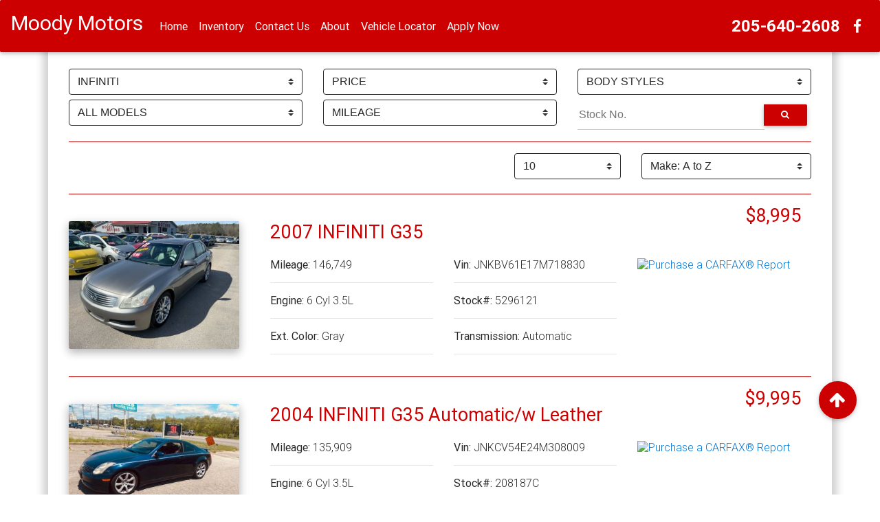

--- FILE ---
content_type: text/html; charset=UTF-8
request_url: https://www.moodymotors.net/inventory.php?make=INFINITI
body_size: 5214
content:
<!DOCTYPE html>
<html lang="en">

<head>

    <meta charset="utf-8">
    <meta http-equiv="Content-Type" content="text/html; charset=utf-8">
    <meta name="viewport" content="width=device-width, initial-scale=1, shrink-to-fit=no">
    <meta http-equiv="x-ua-compatible" content="ie=edge">
	<meta name="keywords" content="Moody Motors, Moody, AL, 35004, used auto, used cars, used car, used trucks, used truck, autotrader, auto traders, kbb, kelley blue book, car dealer, used car dealer, used autos for sale, used cars for sale, auto, autos, automobile, cars, trucks, car dealer, used car dealer">
	<meta name="description" content="We strive to offer the finest Pre-Owned vehicles available at a fair price. We offer a friendly, no pressure atmosphere, where the customer always comes first!">
	<meta name="robots" content="index, follow">
	<meta name="revisit-after" content="7 days">
	<meta name="googlebot" content="index, follow">
	<meta name="audience" content="all">
	<meta name="language" content="en">
	<meta name="document-rating" content="general">
    <meta name="format-detection" content="telephone=no">   
	<meta http-equiv="Page-Enter" content="blendTrans(Duration=.01)" />
<meta http-equiv="Page-Exit" content="blendTrans(Duration=.01)" />

    <title>Moody Motors - Moody,  AL - 205-640-2608 - Used Cars, Used Trucks. Quality Pre-Owned Vehicles.</title><!-- Normalize CSS -->
    <link href="resources/css/normalize.min.css" rel="stylesheet">
    <!-- Bootstrap core CSS -->
    <link href="resources/css/bootstrap.min.css" rel="stylesheet prefetch">
    <!-- MDBootstrap core CSS -->
    <link href="resources/css/mdb.min.css" rel="stylesheet">
    <!-- Font Awesome -->
    <link href="resources/css/font-awesome.min.css" rel="stylesheet">
    <!-- Custom CSS File -->
    <link href="resources/css/custom.css" rel="stylesheet">
<!-- Slick Slider CSS File -->
	<link rel="stylesheet" type="text/css" href="resources/slick/slick.css"/>
	<link rel="stylesheet" type="text/css" href="resources/slick/slick-theme.css"/>
    <link rel="icon" href="favicon.ico">
    <style>
		
		.primary-bg-color{background-color: #ffffff !important;}
		.secondary-bg-color{background-color: #282828 !important;}
		.accent-bg-color, .top-nav-collapse, .red-navbar{background-color: #CC0000 !important;}
		
		.primary-bg-font-color{color: #282828 !important;}
		.secondary-bg-font-color{color: #ffffff !important;}
		.accent-bg-font-color{color: #ffffff !important;}
		
		.primary-bg-border-color{border-color: #282828 !important;}
		.secondary-bg-border-color{border-color: #ffffff !important;}
		.accent-bg-border-color{border-color: #ffffff !important;}
		
		.accent-font-color{color: #CC0000 !important;}
		
		#contact-form1 .form-control{
			color:  #ffffff !important;
		}
		
		/* Border shadow around content area */
				.content-section {
			box-shadow: 12px 0 10px -4px #D3D3D3, -12px 0 10px -4px #D3D3D3;
		}
				.welcome, .contact {
			background-image: url("../../img/bo-play.png");
		}
		.btn:active, .btn:focus, .btn:hover {
			background-color: #990000 !important;
		}
		
		.md-form .prefix.active,
		.md-form label.active {
			color: #CC0000 !important;
		}
		input[type=date]:focus:not([readonly]), input[type=datetime-local]:focus:not([readonly]), input[type=email]:focus:not([readonly]), input[type=number]:focus:not([readonly]), input[type=password]:focus:not([readonly]), input[type=search-md]:focus:not([readonly]), input[type=search]:focus:not([readonly]), input[type=tel]:focus:not([readonly]), input[type=text]:focus:not([readonly]), input[type=time]:focus:not([readonly]), input[type=url]:focus:not([readonly]), textarea.md-textarea:focus:not([readonly]){
			border-bottom: 1px solid #CC0000;
			box-shadow: none !important;
		}
		textarea.md-textarea:focus:not([readonly]){
			border-bottom: 1px solid #CC0000;
			box-shadow: none !important;
		}
		.form-control:focus{
			border-color: #CC0000;
		}
		#mainCarousel.carousel {
			background-color: #282828;
		}
		.slick-prev:before, .slick-next:before {
			color: #CC0000 !important;
		}

		@media  all and (max-width: 48em) {
			.navbar {
				background-color: #CC0000;
			}
		}
	</style>

    
</head>

<body>

<div id="wrapper" class="primary-bg-color">    <!--Navbar-->
    <nav class="navbar navbar-toggleable-lg fixed-top scrolling-navbar">
        <div class="container">
            <button class="navbar-toggler navbar-toggler-right" type="button" data-toggle="collapse" data-target="#navbarNav1" aria-controls="navbarNav1" aria-expanded="false" aria-label="Toggle navigation">
                <i class="fa fa-navicon accent-bg-font-color" ></i>
            </button>

              	<a class="navbar-brand text-fluid accent-bg-font-color" href="/"><strong>Moody Motors</strong></a>
            <div class="collapse navbar-collapse" id="navbarNav1">
                <ul class="navbar-nav mr-auto">
                    <li class="nav-item active m-auto">
                        <a class="nav-link accent-bg-font-color" href="index.php"><strong>Home</strong> <span class="sr-only">(current)</span></a>
                    </li>
                    <li class="nav-item m-auto">
                        <a class="nav-link accent-bg-font-color" href="inventory.php"><strong>Inventory</strong></a>
                    </li>
					                    <li class="nav-item m-auto">
                        <a class="nav-link accent-bg-font-color" href="contact.php"><strong>Contact Us</strong></a>
                    </li>
                    <li class="nav-item m-auto">
                        <a class="nav-link accent-bg-font-color" href="about.php"><strong>About</strong></a>
                    </li>
                    <li class="nav-item m-auto">
                        <a class="nav-link accent-bg-font-color" href="locator.php"><strong>Vehicle Locator</strong></a>
                    </li>
                    <li class="nav-item m-auto">
                        <a class="nav-link accent-bg-font-color" href="https://www.sslcreditapp.com/x_start.php?company_id=20948" target="_blank"><strong>Apply Now</strong></a>
                    </li>
                </ul>
                <ul class="navbar-nav ml-auto nav-flex-icons mobileSize">
				
					<li class="nav-item m-auto">						
						<a alt="205-640-2608" class="mobile-show nav-link waves-effect waves-light accent-bg-font-color" href="tel:205-640-2608">
							<i class="fa fa-phone"></i>
						</a>
					   	<div x-ms-format-detection="none" class="mobile-hide navPhone nav-link waves-effect waves-light accent-bg-font-color">
							205-640-2608						</div>
                    </li>  
					<li class="nav-item hidden-md-down m-auto">
						<a href="https://www.facebook.com/Moodymotors/" class="nav-link waves-effect waves-light accent-bg-font-color" target="_blank">
							<i class="fa fa-facebook-f fa-lg"></i>
						</a>
                	</li>
                	<li class="nav-item hidden-lg-up m-auto">
						<a href="https://www.facebook.com/Moodymotors/" class="nav-link waves-effect waves-light accent-bg-font-color" target="_blank">
							<i class="fa fa-facebook-f"></i>
						</a>
                	</li>
 
                	
                </ul>
            </div>
        </div>
    </nav>
    <!--/.Navbar--><!--top of page -->

	    <div class="fixed-action-btn smooth-scroll hidden-md-down" style="bottom: 100px; right: 24px;">
            <a href="#top" class="btn-floating btn-large accent-bg-color accent-bg-font-color" data-offset="225" title="Top of Page">
                <i class="fa fa-arrow-up"></i>
            </a>
        </div>	

<!-- SEARCH section here-->

<!-- SORT Dropdown HERE-->

<!-- Car List HERE-->
<input type="hidden" class="hiddenMake" name="hiddenMake" value="INFINITI" autocomplete="on"/>
<input type="hidden" class="hiddenModel" name="hiddenModel" value="ALL" autocomplete="on"/>

<div id="top" class="content-section container">
	<section class="section mb-5">
		<div class="container">
			<div class="row align-items-center">
				<div class="col-md-6 col-lg-4">
					<select class="custom-select makeSelect primary-bg-color primary-bg-font-color primary-bg-border-color" name="makeSelect"  autocomplete="on">
						<option value="ALL">MAKES</option>
						<option value='Acura'>Acura</option>
						<option value='Audi'>Audi</option>
						<option value='BMW'>BMW</option>
						<option value='Buick'>Buick</option>
						<option value='Cadillac'>Cadillac</option>
						<option value='Chevrolet'>Chevrolet</option>
						<option value='Chrysler'>Chrysler</option>
						<option value='Dodge'>Dodge</option>
						<option value='FIAT'>FIAT</option>
						<option value='Ford'>Ford</option>
						<option value='GMC'>GMC</option>
						<option value='Honda'>Honda</option>
						<option value='Hyundai'>Hyundai</option>
						<option value='INFINITI' selected='selected'>INFINITI</option>
						<option value='Isuzu'>Isuzu</option>
						<option value='Jaguar'>Jaguar</option>
						<option value='Jeep'>Jeep</option>
						<option value='Kia'>Kia</option>
						<option value='Land Rover'>Land Rover</option>
						<option value='Mazda'>Mazda</option>
						<option value='Mercedes-Benz'>Mercedes-Benz</option>
						<option value='Mitsubishi'>Mitsubishi</option>
						<option value='Nissan'>Nissan</option>
						<option value='Ram'>Ram</option>
						<option value='Subaru'>Subaru</option>
						<option value='Toyota'>Toyota</option>
						<option value='Volkswagen'>Volkswagen</option>
						
					</select>
				</div>
				
				
				<div class="col-md-6 col-lg-4">
					<select class="custom-select priceSelect primary-bg-color primary-bg-font-color primary-bg-border-color" name="priceSelect"  autocomplete="on">
						<option value="ANY" selected="selected">PRICE</option>
						<option value='$5,000'>$5,000</option>
						<option value='$10,000'>$10,000</option>
						<option value='$15,000'>$15,000</option>
						<option value='$20,000'>$20,000</option>
						<option value='$30,000'>$30,000</option>
						<option value='$40,000'>$40,000</option>
						<option value='$50,000'>$50,000</option>
						<option value='$50,000+'>$50,000+</option>
					
					</select>
				</div>
				
				<div class="col-md-6 col-lg-4">
					<select class="custom-select bodySelect primary-bg-color primary-bg-font-color primary-bg-border-color" name="bodySelect"  autocomplete="on">
						<option value="ALL" selected="selected">BODY STYLES</option>
						<option value='Convertible'>Convertible</option>
						<option value='Coupe'>Coupe</option>
						<option value='Full-Size'>Full-Size</option>
						<option value='Hatchback'>Hatchback</option>
						<option value='Mini-Van'>Mini-Van</option>
						<option value='Pickup'>Pickup</option>
						<option value='Sedan'>Sedan</option>
						<option value='SUV'>SUV</option>
						<option value='Wagon'>Wagon</option>
						
					</select>
				</div>
				
				<div class="col-md-6 col-lg-4">
					<select id="modelSelect" class="custom-select modelSelect primary-bg-color primary-bg-font-color primary-bg-border-color" name="modelSelect" disabled autocomplete="on">
					</select>

				</div>
				<div class="col-md-6 col-lg-4">
					<select class="custom-select mileageSelect primary-bg-color primary-bg-font-color primary-bg-border-color" name="mileageSelect"  autocomplete="on">
						<option value="ANY" selected="selected">MILEAGE</option>
						<option value='10,000'>10,000</option>
						<option value='20,000'>20,000</option>
						<option value='30,000'>30,000</option>
						<option value='40,000'>40,000</option>
						<option value='50,000'>50,000</option>
						<option value='60,000'>60,000</option>
						<option value='70,000'>70,000</option>
						<option value='80,000'>80,000</option>
						<option value='90,000'>90,000</option>
						<option value='100,000'>100,000</option>
						<option value='100,000+'>100,000+</option>
					
					</select>
				</div>
				<div class="col-md-12 col-lg-4">
					<div class="input-group">
						<input id="stockNo" name="stockNo" type="search" placeholder="Stock No." class="primary-bg-font-color" autocomplete="on">
						<span class="input-group-btn">
							<button id="searchButton" name="searchButton" class="btn btn-sm searchButton accent-bg-color accent-bg-font-color" type="button"><i class="fa fa-search" aria-hidden="true"></i></button>
						</span>
					</div>
				</div>
			</div><!--END ROW-->
			<hr class="accent-bg-color"/>
				
			<div class="row">
				<div class="col-md-2 offset-md-7">
					<select class="custom-select float-right perPageSelect primary-bg-color primary-bg-font-color primary-bg-border-color" name="perPage" autocomplete="on">
						<option value='1'>1</option>
						<option value='5'>5</option>
						<option value='10' selected='selected'>10</option>
						<option value='20'>20</option>
						<option value='30'>30</option>
						<option value='40'>40</option>
						<option value='50'>50</option>
						<option value='60'>60</option>
						<option value='70'>70</option>
						<option value='80'>80</option>
						<option value='90'>90</option>
						<option value='100'>100</option>
					</select>
				</div>
				<div class="col-md-3">
					<select class="custom-select sortBySelect primary-bg-color primary-bg-font-color primary-bg-border-color" name="sortBy" autocomplete="on">
						<option value='make ASC'>Make: A to Z</option>
						<option value='make DESC'>Make: Z to A</option>
						<option value='miles ASC'>Mileage: Low to High</option>
						<option value='miles DESC'>Mileage: High to Low</option>
						<option value='model ASC'>Model: A to Z</option>
						<option value='model DESC'>Model: Z to A</option>
						<option value='price ASC'>Price: Low to High</option>
						<option value='price DESC'>Price: High to Low</option>
						<option value='year ASC'>Year: Old to New</option>
						<option value='year DESC'>Year: New to Old</option>
					</select>
				</div>
			</div><!--END .row-->
			<hr class="accent-bg-color"/>
		</div> <!--END .container-->

		<!-- Results from search, page change, sort by, and perPageChange will go here from the ajax call.-->
		<div class="target container">
				
		</div>
		<div class="container pb-5">
			<div class="row justify-content-center">
				<ul class="pagination" id="pagination">
					

				</ul>
			</div>
		</div>
	</section>
</div>
<!--Modal: Contact form-->
<div class="modal fade" id="ePriceModal" tabindex="-1" role="dialog" aria-labelledby="myModalLabel" aria-hidden="true">
    <div class="modal-dialog cascading-modal" role="document">
        <!--Content-->
        <div class="modal-content">

            <!--Header-->
            <div class="modal-header accent-bg-color accent-bg-font-color">
                <button type="button" class="close waves-effect waves-light" data-dismiss="modal" aria-label="Close">
                    <span aria-hidden="true">&times;</span>
                </button>
                <h4 class="title"><i class="fa fa-pencil"></i>Request E-Price</h4>
            </div>
            <!--Body-->
            <div class="modal-body mb-0">
               <form id="ePrice-form" role="form">
               <input id="dealerId" type="hidden" name="dealerId" value="62925"/>
               <input id="year" type="hidden" name="year"/>
               <input id="make" type="hidden" name="make"/>
               <input id="model" type="hidden" name="model"/>
               <input id="stockNo" type="hidden" name="stockNo"/>
               <input id="eprice" type="hidden" name="eprice" value="eprice"/>
               
                <div class="md-form form-sm">
                    <i class="fa fa-user prefix"></i>
                    <input name="name" type="text" id="name1" class="form-control black validate" maxlength="40" pattern="^[a-zA-Z]+[ ][a-zA-Z]+" title="First and Last name required" required>
                    <label for="name1" data-error="First and Last name are required">Your name</label>
                </div>

                <div class="md-form form-sm">
                    <i class="fa fa-envelope prefix"></i>
                    <input name="email" type="email" id="email1" class="form-control black validate" maxlength="50" title="A valid email address is required" required>
                    <label for="email1" data-error="A valid email address is required">Your email</label>
                </div>
				   
				<div class="md-form form-sm">
                    <i class="fa fa-phone prefix"></i>
                    <input name="phone_nr" type="tel" id="phone_nr" name="phone_nr" maxlength="15">
                    <label for="phone_nr">Phone</label>
                </div>   
				   
                <div class="md-form form-sm row">
                    <div class="col-12" id="recaptcha6"></div>
                </div>

                <div class="text-center">
                    <button type="submit" value="submit" class="btn accent-bg-color accent-bg-font-color">Send <i class="fa fa-send ml-1"></i></button>
                </div>
                <div class="messages"></div>
				</form>

            </div>
        </div>
        <!--/.Content-->
    </div>
</div>
<!--Modal: Contact form--><!--Footer-->
   <footer id="footer" class="center-on-small-only accent-bg-color">   
    <!--Footer Links-->
    <div class="container-fluid">
        <div class="row align-items-center">
            <!--First column-->
            <div class="col-12 col-sm-4 col-md-4 text-small">
                <div class="footer-alignment-left">
					<span class="accent-bg-font-color">&copy; 2025 <a href="http://www.MoodyMotors.net" class="accent-bg-font-color">Moody Motors</a></span><br>
					<span class="mobile-show">
						<a href="tel:205-640-2608">
							205-640-2608						</a>
					</span>
				   	<span x-ms-format-detection="none" class="mobile-hide accent-bg-font-color">
						205-640-2608               		</span>
                </div>
            </div>
            <!--/.First column-->
            
            <!--Second column-->
             <div class="col-12 col-sm-4 col-md-4 text-small">
                <div align="center">                </div>
            </div>           
            <!--/.Second column-->            

            <!--Second column-->
            <div class="col-12 col-sm-4 col-md-4 text-small">
                <div class="footer-alignment-right">
					<small class="accent-bg-font-color"><a href="legal.php" class="accent-bg-font-color">LEGAL</a> | <a href="privacy.php" class="accent-bg-font-color">PRIVACY</a> | <a href="sitemapmain.php" class="accent-bg-font-color">SITEMAP</a> | <a href="https://www.yourcarlot.net/dealers/" target="_blank" class="accent-bg-font-color">LOGIN</a></small><br>
					<small><span class="accent-bg-font-color">Powered By: <a href="http://www.yourcarlot.com" target="_blank" class="accent-bg-font-color">YourCarLot</a></span></small>
                </div>
            </div>
            <!--/.Second column-->
        </div>
    </div>

    </footer>
    <!--/.Footer-->
</div>

    <!-- SCRIPTS -->
        <!-- JQuery -->
    <script type="text/javascript" src="resources/js/jquery-3.1.1.min.js"></script>
    <!-- Bootstrap tooltips -->
    <script type="text/javascript" src="resources/js/tether.min.js"></script>
	<!-- Bootstrap -->
    <script type="text/javascript" src="resources/js/bootstrap.min.js"></script>
    <!-- MDB core JavaScript -->
    <script type="text/javascript" src="resources/js/mdb.min.js"></script>
    <!-- CUSTOM JavaScript -->
    <script type="text/javascript" src="resources/js/customr01.min.js"></script>
    <!-- SHORTEN JavaScript -->
    <script type="text/javascript" src="resources/js/shorten.js"></script>
    <!-- WOW core JavaScript -->
    <script type="text/javascript" src="resources/js/wow.js"></script>
<!-- Slick Slider JavaScript -->
	<script type="text/javascript" src="resources/slick/slick.min.js"></script>
    <script>
    new WOW().init();
		
	$(document).ready(function() {
		"use strict";
		// Material Select Destroy
		$('.mdb-select').material_select();
		// Material Select Destroy
		$('.mdb-select').material_select('destroy');

	$('.specialsSlider').slick({
		lazyLoad: 'ondemand',
		  dots: false,
		  infinite: true,
		  slidesToShow: 7,
		  slidesToScroll: 1,
		  autoplay: true,
		  autoplaySpeed: 4000,
		  responsive: [
			  {
			  breakpoint: 1500,
			  settings: {
				slidesToShow: 5,
				slidesToScroll: 1,
				infinite: true,
				dots: true
			  }
			},
			{
			  breakpoint: 1024,
			  settings: {
				slidesToShow: 3,
				slidesToScroll: 1,
				infinite: true,
				dots: true
			  }
			},
			{
			  breakpoint: 600,
			  settings: {
				slidesToShow: 2,
				slidesToScroll: 1
			  }
			},
			{
			  breakpoint: 480,
			  settings: {
				slidesToShow: 1,
				slidesToScroll: 1
			  }
			}
			// You can unslick at a given breakpoint now by adding:
			// settings: "unslick"
			// instead of a settings object
		  ]
		});
	
});
		
    </script>
    
       
   <script src="https://www.google.com/recaptcha/api.js?onload=onloadCallback&render=explicit" async defer></script>
   <script>
	   var recaptcha1;
      var recaptcha2;
	   var onloadCallback = function() {
		   if ($('#recaptcha1').length){
			grecaptcha.render('recaptcha1', {'sitekey' : '6LckVy4UAAAAALDXQe96U-HpTEi11A_4yDaUzA6p', 'theme' : 'light' }); 
		   }
		   if($('#recaptcha2').length){
			grecaptcha.render('recaptcha2', {'sitekey' : '6LckVy4UAAAAALDXQe96U-HpTEi11A_4yDaUzA6p', 'theme' : 'light' }); 
		   }
		   if($('#recaptcha3').length){
			grecaptcha.render('recaptcha3', {'sitekey' : '6LckVy4UAAAAALDXQe96U-HpTEi11A_4yDaUzA6p', 'theme' : 'light' }); 
			}
		   if($('#recaptcha4').length){
			grecaptcha.render('recaptcha4', {'sitekey' : '6LckVy4UAAAAALDXQe96U-HpTEi11A_4yDaUzA6p', 'theme' : 'light' }); 
		   }
		   if($('#recaptcha5').length){
			grecaptcha.render('recaptcha5', {'sitekey' : '6LckVy4UAAAAALDXQe96U-HpTEi11A_4yDaUzA6p', 'theme' : 'light' }); 
		   }
		   if($('#recaptcha6').length){
			grecaptcha.render('recaptcha6', {'sitekey' : '6LckVy4UAAAAALDXQe96U-HpTEi11A_4yDaUzA6p', 'theme' : 'light' }); 
		   }
		};
	</script>

</body>

</html>


--- FILE ---
content_type: text/html; charset=UTF-8
request_url: https://www.moodymotors.net/vehicles.php
body_size: 997
content:
<input type="hidden" value="1" name="currentPage"/>

<!--row-->
<div class="row">        
	<!--First column-->
	<div class=" col-12 col-sm-3 col-md-3 col-lg-3 col-xl-3 m-auto">
		<!--Featured image-->
				<div class="view overlay hm-white-slight">
			<img class="img-fluid mx-auto d-block" src="https://www.yourcarlot.net/car_pics/moody_motors/th_JNKBV61E17M718830-20525.jpg" alt="2007 INFINITI G35" title="2007 INFINITI G35">
															  
			<a href="/details.php?vehicle=422091">
				<div class="mask"></div>
			</a>
		</div>
	</div>
	<!--/First column-->

	<!--Second column-->
	<div class="col-12 col-sm-9 col-md-9 col-lg-9 col-xl-9">
		<!--Excerpt-->
		<div class="container-fluid">
			<div class="row">
				<div class="col-12 col-md-9 col-lg-9 col-xl-9 mt-2">
				<a href="/details.php?vehicle=422091">
					<h4 class="text-fluid pull-left accent-font-color"> 2007 INFINITI G35  </h4>
					</a>

				</div>

				<div class="col-12 col-md-3 col-lg-3 col-xl-3">

						<h4 class="accent-font-color text-fluid pull-right">
						$8,995						</h4>
				

				</div>

			</div>
		</div>
		<div class="container-fluid">
			<div class="row vehiclesMarginTop">
				<div class="col-12 col-md-6 col-lg-4">
					<p class="primary-bg-font-color"><strong>Mileage:</strong>  146,749</p> 
					<hr>
					<p class="primary-bg-font-color"><strong>Engine:</strong>  6 Cyl 3.5L</p>
					<hr> 
					<p class="primary-bg-font-color"><strong>Ext. Color:</strong>  Gray</p>
					<hr> 
				</div>
				<div class="col-12 col-md-6 col-lg-4">
						<p class="primary-bg-font-color"><strong>Vin:</strong>  JNKBV61E17M718830</p>
						<hr>
					<p class="primary-bg-font-color"><strong>Stock#:</strong>  5296121</p> 
					<hr>
					<p class="primary-bg-font-color"><strong>Transmission:</strong>  Automatic</p> 
					<hr>
				</div>
				<div class="col-12 col-md-12 col-lg-4">
						<a href='https://www.carfax.com/record-check?partner=GWM_0&vin=JNKBV61E17M718830' target='_blank'>
							<img src='https://partnerstatic.carfax.com/img/valuebadge/showme.svg'	
								alt='Purchase a CARFAX&reg; Report' 
								title='Purchase a CARFAX&reg; Report' 
								height="auto" width="auto" class="removeShadow" 
								data-vin="JNKBV61E17M718830" 
								data-partner="GWM_0" 
						</a>
				</div>
			</div>
		</div>
	</div>
	<!--/Second column-->
</div>
<!--/row-->
<hr class="accent-bg-color"/>


<!--row-->
<div class="row">        
	<!--First column-->
	<div class=" col-12 col-sm-3 col-md-3 col-lg-3 col-xl-3 m-auto">
		<!--Featured image-->
				<div class="view overlay hm-white-slight">
			<img class="img-fluid mx-auto d-block" src="https://www.yourcarlot.net/car_pics/moody_motors/th_JNKCV54E24M308009-18255.jpg" alt="2004 INFINITI G35" title="2004 INFINITI G35">
															  
			<a href="/details.php?vehicle=423760">
				<div class="mask"></div>
			</a>
		</div>
	</div>
	<!--/First column-->

	<!--Second column-->
	<div class="col-12 col-sm-9 col-md-9 col-lg-9 col-xl-9">
		<!--Excerpt-->
		<div class="container-fluid">
			<div class="row">
				<div class="col-12 col-md-9 col-lg-9 col-xl-9 mt-2">
				<a href="/details.php?vehicle=423760">
					<h4 class="text-fluid pull-left accent-font-color"> 2004 INFINITI G35 Automatic/w Leather </h4>
					</a>

				</div>

				<div class="col-12 col-md-3 col-lg-3 col-xl-3">

						<h4 class="accent-font-color text-fluid pull-right">
						$9,995						</h4>
				

				</div>

			</div>
		</div>
		<div class="container-fluid">
			<div class="row vehiclesMarginTop">
				<div class="col-12 col-md-6 col-lg-4">
					<p class="primary-bg-font-color"><strong>Mileage:</strong>  135,909</p> 
					<hr>
					<p class="primary-bg-font-color"><strong>Engine:</strong>  6 Cyl 3.5L</p>
					<hr> 
					<p class="primary-bg-font-color"><strong>Ext. Color:</strong>  Blue</p>
					<hr> 
				</div>
				<div class="col-12 col-md-6 col-lg-4">
						<p class="primary-bg-font-color"><strong>Vin:</strong>  JNKCV54E24M308009</p>
						<hr>
					<p class="primary-bg-font-color"><strong>Stock#:</strong>  208187C</p> 
					<hr>
					<p class="primary-bg-font-color"><strong>Transmission:</strong>  Automatic</p> 
					<hr>
				</div>
				<div class="col-12 col-md-12 col-lg-4">
						<a href='https://www.carfax.com/record-check?partner=GWM_0&vin=JNKCV54E24M308009' target='_blank'>
							<img src='https://partnerstatic.carfax.com/img/valuebadge/showme.svg'	
								alt='Purchase a CARFAX&reg; Report' 
								title='Purchase a CARFAX&reg; Report' 
								height="auto" width="auto" class="removeShadow" 
								data-vin="JNKCV54E24M308009" 
								data-partner="GWM_0" 
						</a>
				</div>
			</div>
		</div>
	</div>
	<!--/Second column-->
</div>
<!--/row-->
<hr class="accent-bg-color"/>


<!--row-->
<div class="row">        
	<!--First column-->
	<div class=" col-12 col-sm-3 col-md-3 col-lg-3 col-xl-3 m-auto">
		<!--Featured image-->
				<div class="view overlay hm-white-slight">
			<img class="img-fluid mx-auto d-block" src="https://www.yourcarlot.net/car_pics/moody_motors/th_5N3AA08A36N810963-3782.jpg" alt="2006 INFINITI QX56" title="2006 INFINITI QX56">
															  
			<a href="/details.php?vehicle=423719">
				<div class="mask"></div>
			</a>
		</div>
	</div>
	<!--/First column-->

	<!--Second column-->
	<div class="col-12 col-sm-9 col-md-9 col-lg-9 col-xl-9">
		<!--Excerpt-->
		<div class="container-fluid">
			<div class="row">
				<div class="col-12 col-md-9 col-lg-9 col-xl-9 mt-2">
				<a href="/details.php?vehicle=423719">
					<h4 class="text-fluid pull-left accent-font-color"> 2006 INFINITI QX56 2wd Roof,nav,dvd,camara </h4>
					</a>

				</div>

				<div class="col-12 col-md-3 col-lg-3 col-xl-3">

						<h4 class="accent-font-color text-fluid pull-right">
						$13,995						</h4>
				

				</div>

			</div>
		</div>
		<div class="container-fluid">
			<div class="row vehiclesMarginTop">
				<div class="col-12 col-md-6 col-lg-4">
					<p class="primary-bg-font-color"><strong>Mileage:</strong>  116,540</p> 
					<hr>
					<p class="primary-bg-font-color"><strong>Engine:</strong>  8 Cyl 5.6L</p>
					<hr> 
					<p class="primary-bg-font-color"><strong>Ext. Color:</strong>  Gray</p>
					<hr> 
				</div>
				<div class="col-12 col-md-6 col-lg-4">
						<p class="primary-bg-font-color"><strong>Vin:</strong>  5N3AA08A36N810963</p>
						<hr>
					<p class="primary-bg-font-color"><strong>Stock#:</strong>  208269C</p> 
					<hr>
					<p class="primary-bg-font-color"><strong>Transmission:</strong>  Automatic</p> 
					<hr>
				</div>
				<div class="col-12 col-md-12 col-lg-4">
						<a href='https://www.carfax.com/record-check?partner=GWM_0&vin=5N3AA08A36N810963' target='_blank'>
							<img src='https://partnerstatic.carfax.com/img/valuebadge/showme.svg'	
								alt='Purchase a CARFAX&reg; Report' 
								title='Purchase a CARFAX&reg; Report' 
								height="auto" width="auto" class="removeShadow" 
								data-vin="5N3AA08A36N810963" 
								data-partner="GWM_0" 
						</a>
				</div>
			</div>
		</div>
	</div>
	<!--/Second column-->
</div>
<!--/row-->
<hr class="accent-bg-color"/>


<!--row-->
<div class="row">        
	<!--First column-->
	<div class=" col-12 col-sm-3 col-md-3 col-lg-3 col-xl-3 m-auto">
		<!--Featured image-->
				<div class="view overlay hm-white-slight">
			<img class="img-fluid mx-auto d-block" src="https://www.yourcarlot.net/car_pics/moody_motors/th_JN8AZ2NE7B9006200-18300.jpg" alt="2011 INFINITI QX56" title="2011 INFINITI QX56">
															  
			<a href="/details.php?vehicle=457924">
				<div class="mask"></div>
			</a>
		</div>
	</div>
	<!--/First column-->

	<!--Second column-->
	<div class="col-12 col-sm-9 col-md-9 col-lg-9 col-xl-9">
		<!--Excerpt-->
		<div class="container-fluid">
			<div class="row">
				<div class="col-12 col-md-9 col-lg-9 col-xl-9 mt-2">
				<a href="/details.php?vehicle=457924">
					<h4 class="text-fluid pull-left accent-font-color"> 2011 INFINITI QX56  </h4>
					</a>

				</div>

				<div class="col-12 col-md-3 col-lg-3 col-xl-3">

						<h4 class="accent-font-color text-fluid pull-right">
						$14,995						</h4>
				

				</div>

			</div>
		</div>
		<div class="container-fluid">
			<div class="row vehiclesMarginTop">
				<div class="col-12 col-md-6 col-lg-4">
					<p class="primary-bg-font-color"><strong>Mileage:</strong>  218,659</p> 
					<hr>
					<p class="primary-bg-font-color"><strong>Engine:</strong>  8 Cyl 5.6L</p>
					<hr> 
					<p class="primary-bg-font-color"><strong>Ext. Color:</strong>  Silver</p>
					<hr> 
				</div>
				<div class="col-12 col-md-6 col-lg-4">
						<p class="primary-bg-font-color"><strong>Vin:</strong>  JN8AZ2NE7B9006200</p>
						<hr>
					<p class="primary-bg-font-color"><strong>Stock#:</strong>  5295856</p> 
					<hr>
					<p class="primary-bg-font-color"><strong>Transmission:</strong>  Automatic</p> 
					<hr>
				</div>
				<div class="col-12 col-md-12 col-lg-4">
						<a href='https://www.carfax.com/record-check?partner=GWM_0&vin=JN8AZ2NE7B9006200' target='_blank'>
							<img src='https://partnerstatic.carfax.com/img/valuebadge/showme.svg'	
								alt='Purchase a CARFAX&reg; Report' 
								title='Purchase a CARFAX&reg; Report' 
								height="auto" width="auto" class="removeShadow" 
								data-vin="JN8AZ2NE7B9006200" 
								data-partner="GWM_0" 
						</a>
				</div>
			</div>
		</div>
	</div>
	<!--/Second column-->
</div>
<!--/row-->
<hr class="accent-bg-color"/>


<!--row-->
<div class="row">        
	<!--First column-->
	<div class=" col-12 col-sm-3 col-md-3 col-lg-3 col-xl-3 m-auto">
		<!--Featured image-->
				<div class="view overlay hm-white-slight">
			<img class="img-fluid mx-auto d-block" src="https://www.yourcarlot.net/car_pics/moody_motors/th_5N1AL0MN1EC507119-20980.jpg" alt="2014 INFINITI QX60" title="2014 INFINITI QX60">
															  
			<a href="/details.php?vehicle=426651">
				<div class="mask"></div>
			</a>
		</div>
	</div>
	<!--/First column-->

	<!--Second column-->
	<div class="col-12 col-sm-9 col-md-9 col-lg-9 col-xl-9">
		<!--Excerpt-->
		<div class="container-fluid">
			<div class="row">
				<div class="col-12 col-md-9 col-lg-9 col-xl-9 mt-2">
				<a href="/details.php?vehicle=426651">
					<h4 class="text-fluid pull-left accent-font-color"> 2014 INFINITI QX60  </h4>
					</a>

				</div>

				<div class="col-12 col-md-3 col-lg-3 col-xl-3">

						<h4 class="accent-font-color text-fluid pull-right">
						$12,995						</h4>
				

				</div>

			</div>
		</div>
		<div class="container-fluid">
			<div class="row vehiclesMarginTop">
				<div class="col-12 col-md-6 col-lg-4">
					<p class="primary-bg-font-color"><strong>Mileage:</strong>  158,591</p> 
					<hr>
					<p class="primary-bg-font-color"><strong>Engine:</strong>  6 Cyl 3.5L</p>
					<hr> 
					<p class="primary-bg-font-color"><strong>Ext. Color:</strong>  Gray</p>
					<hr> 
				</div>
				<div class="col-12 col-md-6 col-lg-4">
						<p class="primary-bg-font-color"><strong>Vin:</strong>  5N1AL0MN1EC507119</p>
						<hr>
					<p class="primary-bg-font-color"><strong>Stock#:</strong>  5296229</p> 
					<hr>
					<p class="primary-bg-font-color"><strong>Transmission:</strong>  Continuously Variable</p> 
					<hr>
				</div>
				<div class="col-12 col-md-12 col-lg-4">
						<a href='https://www.carfax.com/record-check?partner=GWM_0&vin=5N1AL0MN1EC507119' target='_blank'>
							<img src='https://partnerstatic.carfax.com/img/valuebadge/showme.svg'	
								alt='Purchase a CARFAX&reg; Report' 
								title='Purchase a CARFAX&reg; Report' 
								height="auto" width="auto" class="removeShadow" 
								data-vin="5N1AL0MN1EC507119" 
								data-partner="GWM_0" 
						</a>
				</div>
			</div>
		</div>
	</div>
	<!--/Second column-->
</div>
<!--/row-->
<hr class="accent-bg-color"/>

  

--- FILE ---
content_type: text/html; charset=UTF-8
request_url: https://www.moodymotors.net/models.php
body_size: -240
content:
		<option value="ALL" selected>ALL MODELS</option>
			<option value='G35'>G35</option>
			<option value='QX56'>QX56</option>
			<option value='QX60'>QX60</option>
						

--- FILE ---
content_type: text/html; charset=UTF-8
request_url: https://www.moodymotors.net/pagination.php
body_size: -228
content:
		<li class="active page-item" id="1"><a class="page-link accent-bg-color accent-bg-font-color" href="">1</a></li> 
		          


--- FILE ---
content_type: text/html; charset=utf-8
request_url: https://www.google.com/recaptcha/api2/anchor?ar=1&k=6LckVy4UAAAAALDXQe96U-HpTEi11A_4yDaUzA6p&co=aHR0cHM6Ly93d3cubW9vZHltb3RvcnMubmV0OjQ0Mw..&hl=en&v=7gg7H51Q-naNfhmCP3_R47ho&theme=light&size=normal&anchor-ms=20000&execute-ms=30000&cb=24xqc97qt7ef
body_size: 48905
content:
<!DOCTYPE HTML><html dir="ltr" lang="en"><head><meta http-equiv="Content-Type" content="text/html; charset=UTF-8">
<meta http-equiv="X-UA-Compatible" content="IE=edge">
<title>reCAPTCHA</title>
<style type="text/css">
/* cyrillic-ext */
@font-face {
  font-family: 'Roboto';
  font-style: normal;
  font-weight: 400;
  font-stretch: 100%;
  src: url(//fonts.gstatic.com/s/roboto/v48/KFO7CnqEu92Fr1ME7kSn66aGLdTylUAMa3GUBHMdazTgWw.woff2) format('woff2');
  unicode-range: U+0460-052F, U+1C80-1C8A, U+20B4, U+2DE0-2DFF, U+A640-A69F, U+FE2E-FE2F;
}
/* cyrillic */
@font-face {
  font-family: 'Roboto';
  font-style: normal;
  font-weight: 400;
  font-stretch: 100%;
  src: url(//fonts.gstatic.com/s/roboto/v48/KFO7CnqEu92Fr1ME7kSn66aGLdTylUAMa3iUBHMdazTgWw.woff2) format('woff2');
  unicode-range: U+0301, U+0400-045F, U+0490-0491, U+04B0-04B1, U+2116;
}
/* greek-ext */
@font-face {
  font-family: 'Roboto';
  font-style: normal;
  font-weight: 400;
  font-stretch: 100%;
  src: url(//fonts.gstatic.com/s/roboto/v48/KFO7CnqEu92Fr1ME7kSn66aGLdTylUAMa3CUBHMdazTgWw.woff2) format('woff2');
  unicode-range: U+1F00-1FFF;
}
/* greek */
@font-face {
  font-family: 'Roboto';
  font-style: normal;
  font-weight: 400;
  font-stretch: 100%;
  src: url(//fonts.gstatic.com/s/roboto/v48/KFO7CnqEu92Fr1ME7kSn66aGLdTylUAMa3-UBHMdazTgWw.woff2) format('woff2');
  unicode-range: U+0370-0377, U+037A-037F, U+0384-038A, U+038C, U+038E-03A1, U+03A3-03FF;
}
/* math */
@font-face {
  font-family: 'Roboto';
  font-style: normal;
  font-weight: 400;
  font-stretch: 100%;
  src: url(//fonts.gstatic.com/s/roboto/v48/KFO7CnqEu92Fr1ME7kSn66aGLdTylUAMawCUBHMdazTgWw.woff2) format('woff2');
  unicode-range: U+0302-0303, U+0305, U+0307-0308, U+0310, U+0312, U+0315, U+031A, U+0326-0327, U+032C, U+032F-0330, U+0332-0333, U+0338, U+033A, U+0346, U+034D, U+0391-03A1, U+03A3-03A9, U+03B1-03C9, U+03D1, U+03D5-03D6, U+03F0-03F1, U+03F4-03F5, U+2016-2017, U+2034-2038, U+203C, U+2040, U+2043, U+2047, U+2050, U+2057, U+205F, U+2070-2071, U+2074-208E, U+2090-209C, U+20D0-20DC, U+20E1, U+20E5-20EF, U+2100-2112, U+2114-2115, U+2117-2121, U+2123-214F, U+2190, U+2192, U+2194-21AE, U+21B0-21E5, U+21F1-21F2, U+21F4-2211, U+2213-2214, U+2216-22FF, U+2308-230B, U+2310, U+2319, U+231C-2321, U+2336-237A, U+237C, U+2395, U+239B-23B7, U+23D0, U+23DC-23E1, U+2474-2475, U+25AF, U+25B3, U+25B7, U+25BD, U+25C1, U+25CA, U+25CC, U+25FB, U+266D-266F, U+27C0-27FF, U+2900-2AFF, U+2B0E-2B11, U+2B30-2B4C, U+2BFE, U+3030, U+FF5B, U+FF5D, U+1D400-1D7FF, U+1EE00-1EEFF;
}
/* symbols */
@font-face {
  font-family: 'Roboto';
  font-style: normal;
  font-weight: 400;
  font-stretch: 100%;
  src: url(//fonts.gstatic.com/s/roboto/v48/KFO7CnqEu92Fr1ME7kSn66aGLdTylUAMaxKUBHMdazTgWw.woff2) format('woff2');
  unicode-range: U+0001-000C, U+000E-001F, U+007F-009F, U+20DD-20E0, U+20E2-20E4, U+2150-218F, U+2190, U+2192, U+2194-2199, U+21AF, U+21E6-21F0, U+21F3, U+2218-2219, U+2299, U+22C4-22C6, U+2300-243F, U+2440-244A, U+2460-24FF, U+25A0-27BF, U+2800-28FF, U+2921-2922, U+2981, U+29BF, U+29EB, U+2B00-2BFF, U+4DC0-4DFF, U+FFF9-FFFB, U+10140-1018E, U+10190-1019C, U+101A0, U+101D0-101FD, U+102E0-102FB, U+10E60-10E7E, U+1D2C0-1D2D3, U+1D2E0-1D37F, U+1F000-1F0FF, U+1F100-1F1AD, U+1F1E6-1F1FF, U+1F30D-1F30F, U+1F315, U+1F31C, U+1F31E, U+1F320-1F32C, U+1F336, U+1F378, U+1F37D, U+1F382, U+1F393-1F39F, U+1F3A7-1F3A8, U+1F3AC-1F3AF, U+1F3C2, U+1F3C4-1F3C6, U+1F3CA-1F3CE, U+1F3D4-1F3E0, U+1F3ED, U+1F3F1-1F3F3, U+1F3F5-1F3F7, U+1F408, U+1F415, U+1F41F, U+1F426, U+1F43F, U+1F441-1F442, U+1F444, U+1F446-1F449, U+1F44C-1F44E, U+1F453, U+1F46A, U+1F47D, U+1F4A3, U+1F4B0, U+1F4B3, U+1F4B9, U+1F4BB, U+1F4BF, U+1F4C8-1F4CB, U+1F4D6, U+1F4DA, U+1F4DF, U+1F4E3-1F4E6, U+1F4EA-1F4ED, U+1F4F7, U+1F4F9-1F4FB, U+1F4FD-1F4FE, U+1F503, U+1F507-1F50B, U+1F50D, U+1F512-1F513, U+1F53E-1F54A, U+1F54F-1F5FA, U+1F610, U+1F650-1F67F, U+1F687, U+1F68D, U+1F691, U+1F694, U+1F698, U+1F6AD, U+1F6B2, U+1F6B9-1F6BA, U+1F6BC, U+1F6C6-1F6CF, U+1F6D3-1F6D7, U+1F6E0-1F6EA, U+1F6F0-1F6F3, U+1F6F7-1F6FC, U+1F700-1F7FF, U+1F800-1F80B, U+1F810-1F847, U+1F850-1F859, U+1F860-1F887, U+1F890-1F8AD, U+1F8B0-1F8BB, U+1F8C0-1F8C1, U+1F900-1F90B, U+1F93B, U+1F946, U+1F984, U+1F996, U+1F9E9, U+1FA00-1FA6F, U+1FA70-1FA7C, U+1FA80-1FA89, U+1FA8F-1FAC6, U+1FACE-1FADC, U+1FADF-1FAE9, U+1FAF0-1FAF8, U+1FB00-1FBFF;
}
/* vietnamese */
@font-face {
  font-family: 'Roboto';
  font-style: normal;
  font-weight: 400;
  font-stretch: 100%;
  src: url(//fonts.gstatic.com/s/roboto/v48/KFO7CnqEu92Fr1ME7kSn66aGLdTylUAMa3OUBHMdazTgWw.woff2) format('woff2');
  unicode-range: U+0102-0103, U+0110-0111, U+0128-0129, U+0168-0169, U+01A0-01A1, U+01AF-01B0, U+0300-0301, U+0303-0304, U+0308-0309, U+0323, U+0329, U+1EA0-1EF9, U+20AB;
}
/* latin-ext */
@font-face {
  font-family: 'Roboto';
  font-style: normal;
  font-weight: 400;
  font-stretch: 100%;
  src: url(//fonts.gstatic.com/s/roboto/v48/KFO7CnqEu92Fr1ME7kSn66aGLdTylUAMa3KUBHMdazTgWw.woff2) format('woff2');
  unicode-range: U+0100-02BA, U+02BD-02C5, U+02C7-02CC, U+02CE-02D7, U+02DD-02FF, U+0304, U+0308, U+0329, U+1D00-1DBF, U+1E00-1E9F, U+1EF2-1EFF, U+2020, U+20A0-20AB, U+20AD-20C0, U+2113, U+2C60-2C7F, U+A720-A7FF;
}
/* latin */
@font-face {
  font-family: 'Roboto';
  font-style: normal;
  font-weight: 400;
  font-stretch: 100%;
  src: url(//fonts.gstatic.com/s/roboto/v48/KFO7CnqEu92Fr1ME7kSn66aGLdTylUAMa3yUBHMdazQ.woff2) format('woff2');
  unicode-range: U+0000-00FF, U+0131, U+0152-0153, U+02BB-02BC, U+02C6, U+02DA, U+02DC, U+0304, U+0308, U+0329, U+2000-206F, U+20AC, U+2122, U+2191, U+2193, U+2212, U+2215, U+FEFF, U+FFFD;
}
/* cyrillic-ext */
@font-face {
  font-family: 'Roboto';
  font-style: normal;
  font-weight: 500;
  font-stretch: 100%;
  src: url(//fonts.gstatic.com/s/roboto/v48/KFO7CnqEu92Fr1ME7kSn66aGLdTylUAMa3GUBHMdazTgWw.woff2) format('woff2');
  unicode-range: U+0460-052F, U+1C80-1C8A, U+20B4, U+2DE0-2DFF, U+A640-A69F, U+FE2E-FE2F;
}
/* cyrillic */
@font-face {
  font-family: 'Roboto';
  font-style: normal;
  font-weight: 500;
  font-stretch: 100%;
  src: url(//fonts.gstatic.com/s/roboto/v48/KFO7CnqEu92Fr1ME7kSn66aGLdTylUAMa3iUBHMdazTgWw.woff2) format('woff2');
  unicode-range: U+0301, U+0400-045F, U+0490-0491, U+04B0-04B1, U+2116;
}
/* greek-ext */
@font-face {
  font-family: 'Roboto';
  font-style: normal;
  font-weight: 500;
  font-stretch: 100%;
  src: url(//fonts.gstatic.com/s/roboto/v48/KFO7CnqEu92Fr1ME7kSn66aGLdTylUAMa3CUBHMdazTgWw.woff2) format('woff2');
  unicode-range: U+1F00-1FFF;
}
/* greek */
@font-face {
  font-family: 'Roboto';
  font-style: normal;
  font-weight: 500;
  font-stretch: 100%;
  src: url(//fonts.gstatic.com/s/roboto/v48/KFO7CnqEu92Fr1ME7kSn66aGLdTylUAMa3-UBHMdazTgWw.woff2) format('woff2');
  unicode-range: U+0370-0377, U+037A-037F, U+0384-038A, U+038C, U+038E-03A1, U+03A3-03FF;
}
/* math */
@font-face {
  font-family: 'Roboto';
  font-style: normal;
  font-weight: 500;
  font-stretch: 100%;
  src: url(//fonts.gstatic.com/s/roboto/v48/KFO7CnqEu92Fr1ME7kSn66aGLdTylUAMawCUBHMdazTgWw.woff2) format('woff2');
  unicode-range: U+0302-0303, U+0305, U+0307-0308, U+0310, U+0312, U+0315, U+031A, U+0326-0327, U+032C, U+032F-0330, U+0332-0333, U+0338, U+033A, U+0346, U+034D, U+0391-03A1, U+03A3-03A9, U+03B1-03C9, U+03D1, U+03D5-03D6, U+03F0-03F1, U+03F4-03F5, U+2016-2017, U+2034-2038, U+203C, U+2040, U+2043, U+2047, U+2050, U+2057, U+205F, U+2070-2071, U+2074-208E, U+2090-209C, U+20D0-20DC, U+20E1, U+20E5-20EF, U+2100-2112, U+2114-2115, U+2117-2121, U+2123-214F, U+2190, U+2192, U+2194-21AE, U+21B0-21E5, U+21F1-21F2, U+21F4-2211, U+2213-2214, U+2216-22FF, U+2308-230B, U+2310, U+2319, U+231C-2321, U+2336-237A, U+237C, U+2395, U+239B-23B7, U+23D0, U+23DC-23E1, U+2474-2475, U+25AF, U+25B3, U+25B7, U+25BD, U+25C1, U+25CA, U+25CC, U+25FB, U+266D-266F, U+27C0-27FF, U+2900-2AFF, U+2B0E-2B11, U+2B30-2B4C, U+2BFE, U+3030, U+FF5B, U+FF5D, U+1D400-1D7FF, U+1EE00-1EEFF;
}
/* symbols */
@font-face {
  font-family: 'Roboto';
  font-style: normal;
  font-weight: 500;
  font-stretch: 100%;
  src: url(//fonts.gstatic.com/s/roboto/v48/KFO7CnqEu92Fr1ME7kSn66aGLdTylUAMaxKUBHMdazTgWw.woff2) format('woff2');
  unicode-range: U+0001-000C, U+000E-001F, U+007F-009F, U+20DD-20E0, U+20E2-20E4, U+2150-218F, U+2190, U+2192, U+2194-2199, U+21AF, U+21E6-21F0, U+21F3, U+2218-2219, U+2299, U+22C4-22C6, U+2300-243F, U+2440-244A, U+2460-24FF, U+25A0-27BF, U+2800-28FF, U+2921-2922, U+2981, U+29BF, U+29EB, U+2B00-2BFF, U+4DC0-4DFF, U+FFF9-FFFB, U+10140-1018E, U+10190-1019C, U+101A0, U+101D0-101FD, U+102E0-102FB, U+10E60-10E7E, U+1D2C0-1D2D3, U+1D2E0-1D37F, U+1F000-1F0FF, U+1F100-1F1AD, U+1F1E6-1F1FF, U+1F30D-1F30F, U+1F315, U+1F31C, U+1F31E, U+1F320-1F32C, U+1F336, U+1F378, U+1F37D, U+1F382, U+1F393-1F39F, U+1F3A7-1F3A8, U+1F3AC-1F3AF, U+1F3C2, U+1F3C4-1F3C6, U+1F3CA-1F3CE, U+1F3D4-1F3E0, U+1F3ED, U+1F3F1-1F3F3, U+1F3F5-1F3F7, U+1F408, U+1F415, U+1F41F, U+1F426, U+1F43F, U+1F441-1F442, U+1F444, U+1F446-1F449, U+1F44C-1F44E, U+1F453, U+1F46A, U+1F47D, U+1F4A3, U+1F4B0, U+1F4B3, U+1F4B9, U+1F4BB, U+1F4BF, U+1F4C8-1F4CB, U+1F4D6, U+1F4DA, U+1F4DF, U+1F4E3-1F4E6, U+1F4EA-1F4ED, U+1F4F7, U+1F4F9-1F4FB, U+1F4FD-1F4FE, U+1F503, U+1F507-1F50B, U+1F50D, U+1F512-1F513, U+1F53E-1F54A, U+1F54F-1F5FA, U+1F610, U+1F650-1F67F, U+1F687, U+1F68D, U+1F691, U+1F694, U+1F698, U+1F6AD, U+1F6B2, U+1F6B9-1F6BA, U+1F6BC, U+1F6C6-1F6CF, U+1F6D3-1F6D7, U+1F6E0-1F6EA, U+1F6F0-1F6F3, U+1F6F7-1F6FC, U+1F700-1F7FF, U+1F800-1F80B, U+1F810-1F847, U+1F850-1F859, U+1F860-1F887, U+1F890-1F8AD, U+1F8B0-1F8BB, U+1F8C0-1F8C1, U+1F900-1F90B, U+1F93B, U+1F946, U+1F984, U+1F996, U+1F9E9, U+1FA00-1FA6F, U+1FA70-1FA7C, U+1FA80-1FA89, U+1FA8F-1FAC6, U+1FACE-1FADC, U+1FADF-1FAE9, U+1FAF0-1FAF8, U+1FB00-1FBFF;
}
/* vietnamese */
@font-face {
  font-family: 'Roboto';
  font-style: normal;
  font-weight: 500;
  font-stretch: 100%;
  src: url(//fonts.gstatic.com/s/roboto/v48/KFO7CnqEu92Fr1ME7kSn66aGLdTylUAMa3OUBHMdazTgWw.woff2) format('woff2');
  unicode-range: U+0102-0103, U+0110-0111, U+0128-0129, U+0168-0169, U+01A0-01A1, U+01AF-01B0, U+0300-0301, U+0303-0304, U+0308-0309, U+0323, U+0329, U+1EA0-1EF9, U+20AB;
}
/* latin-ext */
@font-face {
  font-family: 'Roboto';
  font-style: normal;
  font-weight: 500;
  font-stretch: 100%;
  src: url(//fonts.gstatic.com/s/roboto/v48/KFO7CnqEu92Fr1ME7kSn66aGLdTylUAMa3KUBHMdazTgWw.woff2) format('woff2');
  unicode-range: U+0100-02BA, U+02BD-02C5, U+02C7-02CC, U+02CE-02D7, U+02DD-02FF, U+0304, U+0308, U+0329, U+1D00-1DBF, U+1E00-1E9F, U+1EF2-1EFF, U+2020, U+20A0-20AB, U+20AD-20C0, U+2113, U+2C60-2C7F, U+A720-A7FF;
}
/* latin */
@font-face {
  font-family: 'Roboto';
  font-style: normal;
  font-weight: 500;
  font-stretch: 100%;
  src: url(//fonts.gstatic.com/s/roboto/v48/KFO7CnqEu92Fr1ME7kSn66aGLdTylUAMa3yUBHMdazQ.woff2) format('woff2');
  unicode-range: U+0000-00FF, U+0131, U+0152-0153, U+02BB-02BC, U+02C6, U+02DA, U+02DC, U+0304, U+0308, U+0329, U+2000-206F, U+20AC, U+2122, U+2191, U+2193, U+2212, U+2215, U+FEFF, U+FFFD;
}
/* cyrillic-ext */
@font-face {
  font-family: 'Roboto';
  font-style: normal;
  font-weight: 900;
  font-stretch: 100%;
  src: url(//fonts.gstatic.com/s/roboto/v48/KFO7CnqEu92Fr1ME7kSn66aGLdTylUAMa3GUBHMdazTgWw.woff2) format('woff2');
  unicode-range: U+0460-052F, U+1C80-1C8A, U+20B4, U+2DE0-2DFF, U+A640-A69F, U+FE2E-FE2F;
}
/* cyrillic */
@font-face {
  font-family: 'Roboto';
  font-style: normal;
  font-weight: 900;
  font-stretch: 100%;
  src: url(//fonts.gstatic.com/s/roboto/v48/KFO7CnqEu92Fr1ME7kSn66aGLdTylUAMa3iUBHMdazTgWw.woff2) format('woff2');
  unicode-range: U+0301, U+0400-045F, U+0490-0491, U+04B0-04B1, U+2116;
}
/* greek-ext */
@font-face {
  font-family: 'Roboto';
  font-style: normal;
  font-weight: 900;
  font-stretch: 100%;
  src: url(//fonts.gstatic.com/s/roboto/v48/KFO7CnqEu92Fr1ME7kSn66aGLdTylUAMa3CUBHMdazTgWw.woff2) format('woff2');
  unicode-range: U+1F00-1FFF;
}
/* greek */
@font-face {
  font-family: 'Roboto';
  font-style: normal;
  font-weight: 900;
  font-stretch: 100%;
  src: url(//fonts.gstatic.com/s/roboto/v48/KFO7CnqEu92Fr1ME7kSn66aGLdTylUAMa3-UBHMdazTgWw.woff2) format('woff2');
  unicode-range: U+0370-0377, U+037A-037F, U+0384-038A, U+038C, U+038E-03A1, U+03A3-03FF;
}
/* math */
@font-face {
  font-family: 'Roboto';
  font-style: normal;
  font-weight: 900;
  font-stretch: 100%;
  src: url(//fonts.gstatic.com/s/roboto/v48/KFO7CnqEu92Fr1ME7kSn66aGLdTylUAMawCUBHMdazTgWw.woff2) format('woff2');
  unicode-range: U+0302-0303, U+0305, U+0307-0308, U+0310, U+0312, U+0315, U+031A, U+0326-0327, U+032C, U+032F-0330, U+0332-0333, U+0338, U+033A, U+0346, U+034D, U+0391-03A1, U+03A3-03A9, U+03B1-03C9, U+03D1, U+03D5-03D6, U+03F0-03F1, U+03F4-03F5, U+2016-2017, U+2034-2038, U+203C, U+2040, U+2043, U+2047, U+2050, U+2057, U+205F, U+2070-2071, U+2074-208E, U+2090-209C, U+20D0-20DC, U+20E1, U+20E5-20EF, U+2100-2112, U+2114-2115, U+2117-2121, U+2123-214F, U+2190, U+2192, U+2194-21AE, U+21B0-21E5, U+21F1-21F2, U+21F4-2211, U+2213-2214, U+2216-22FF, U+2308-230B, U+2310, U+2319, U+231C-2321, U+2336-237A, U+237C, U+2395, U+239B-23B7, U+23D0, U+23DC-23E1, U+2474-2475, U+25AF, U+25B3, U+25B7, U+25BD, U+25C1, U+25CA, U+25CC, U+25FB, U+266D-266F, U+27C0-27FF, U+2900-2AFF, U+2B0E-2B11, U+2B30-2B4C, U+2BFE, U+3030, U+FF5B, U+FF5D, U+1D400-1D7FF, U+1EE00-1EEFF;
}
/* symbols */
@font-face {
  font-family: 'Roboto';
  font-style: normal;
  font-weight: 900;
  font-stretch: 100%;
  src: url(//fonts.gstatic.com/s/roboto/v48/KFO7CnqEu92Fr1ME7kSn66aGLdTylUAMaxKUBHMdazTgWw.woff2) format('woff2');
  unicode-range: U+0001-000C, U+000E-001F, U+007F-009F, U+20DD-20E0, U+20E2-20E4, U+2150-218F, U+2190, U+2192, U+2194-2199, U+21AF, U+21E6-21F0, U+21F3, U+2218-2219, U+2299, U+22C4-22C6, U+2300-243F, U+2440-244A, U+2460-24FF, U+25A0-27BF, U+2800-28FF, U+2921-2922, U+2981, U+29BF, U+29EB, U+2B00-2BFF, U+4DC0-4DFF, U+FFF9-FFFB, U+10140-1018E, U+10190-1019C, U+101A0, U+101D0-101FD, U+102E0-102FB, U+10E60-10E7E, U+1D2C0-1D2D3, U+1D2E0-1D37F, U+1F000-1F0FF, U+1F100-1F1AD, U+1F1E6-1F1FF, U+1F30D-1F30F, U+1F315, U+1F31C, U+1F31E, U+1F320-1F32C, U+1F336, U+1F378, U+1F37D, U+1F382, U+1F393-1F39F, U+1F3A7-1F3A8, U+1F3AC-1F3AF, U+1F3C2, U+1F3C4-1F3C6, U+1F3CA-1F3CE, U+1F3D4-1F3E0, U+1F3ED, U+1F3F1-1F3F3, U+1F3F5-1F3F7, U+1F408, U+1F415, U+1F41F, U+1F426, U+1F43F, U+1F441-1F442, U+1F444, U+1F446-1F449, U+1F44C-1F44E, U+1F453, U+1F46A, U+1F47D, U+1F4A3, U+1F4B0, U+1F4B3, U+1F4B9, U+1F4BB, U+1F4BF, U+1F4C8-1F4CB, U+1F4D6, U+1F4DA, U+1F4DF, U+1F4E3-1F4E6, U+1F4EA-1F4ED, U+1F4F7, U+1F4F9-1F4FB, U+1F4FD-1F4FE, U+1F503, U+1F507-1F50B, U+1F50D, U+1F512-1F513, U+1F53E-1F54A, U+1F54F-1F5FA, U+1F610, U+1F650-1F67F, U+1F687, U+1F68D, U+1F691, U+1F694, U+1F698, U+1F6AD, U+1F6B2, U+1F6B9-1F6BA, U+1F6BC, U+1F6C6-1F6CF, U+1F6D3-1F6D7, U+1F6E0-1F6EA, U+1F6F0-1F6F3, U+1F6F7-1F6FC, U+1F700-1F7FF, U+1F800-1F80B, U+1F810-1F847, U+1F850-1F859, U+1F860-1F887, U+1F890-1F8AD, U+1F8B0-1F8BB, U+1F8C0-1F8C1, U+1F900-1F90B, U+1F93B, U+1F946, U+1F984, U+1F996, U+1F9E9, U+1FA00-1FA6F, U+1FA70-1FA7C, U+1FA80-1FA89, U+1FA8F-1FAC6, U+1FACE-1FADC, U+1FADF-1FAE9, U+1FAF0-1FAF8, U+1FB00-1FBFF;
}
/* vietnamese */
@font-face {
  font-family: 'Roboto';
  font-style: normal;
  font-weight: 900;
  font-stretch: 100%;
  src: url(//fonts.gstatic.com/s/roboto/v48/KFO7CnqEu92Fr1ME7kSn66aGLdTylUAMa3OUBHMdazTgWw.woff2) format('woff2');
  unicode-range: U+0102-0103, U+0110-0111, U+0128-0129, U+0168-0169, U+01A0-01A1, U+01AF-01B0, U+0300-0301, U+0303-0304, U+0308-0309, U+0323, U+0329, U+1EA0-1EF9, U+20AB;
}
/* latin-ext */
@font-face {
  font-family: 'Roboto';
  font-style: normal;
  font-weight: 900;
  font-stretch: 100%;
  src: url(//fonts.gstatic.com/s/roboto/v48/KFO7CnqEu92Fr1ME7kSn66aGLdTylUAMa3KUBHMdazTgWw.woff2) format('woff2');
  unicode-range: U+0100-02BA, U+02BD-02C5, U+02C7-02CC, U+02CE-02D7, U+02DD-02FF, U+0304, U+0308, U+0329, U+1D00-1DBF, U+1E00-1E9F, U+1EF2-1EFF, U+2020, U+20A0-20AB, U+20AD-20C0, U+2113, U+2C60-2C7F, U+A720-A7FF;
}
/* latin */
@font-face {
  font-family: 'Roboto';
  font-style: normal;
  font-weight: 900;
  font-stretch: 100%;
  src: url(//fonts.gstatic.com/s/roboto/v48/KFO7CnqEu92Fr1ME7kSn66aGLdTylUAMa3yUBHMdazQ.woff2) format('woff2');
  unicode-range: U+0000-00FF, U+0131, U+0152-0153, U+02BB-02BC, U+02C6, U+02DA, U+02DC, U+0304, U+0308, U+0329, U+2000-206F, U+20AC, U+2122, U+2191, U+2193, U+2212, U+2215, U+FEFF, U+FFFD;
}

</style>
<link rel="stylesheet" type="text/css" href="https://www.gstatic.com/recaptcha/releases/7gg7H51Q-naNfhmCP3_R47ho/styles__ltr.css">
<script nonce="HVHRU84bzXResj4aKE1G0g" type="text/javascript">window['__recaptcha_api'] = 'https://www.google.com/recaptcha/api2/';</script>
<script type="text/javascript" src="https://www.gstatic.com/recaptcha/releases/7gg7H51Q-naNfhmCP3_R47ho/recaptcha__en.js" nonce="HVHRU84bzXResj4aKE1G0g">
      
    </script></head>
<body><div id="rc-anchor-alert" class="rc-anchor-alert"></div>
<input type="hidden" id="recaptcha-token" value="[base64]">
<script type="text/javascript" nonce="HVHRU84bzXResj4aKE1G0g">
      recaptcha.anchor.Main.init("[\x22ainput\x22,[\x22bgdata\x22,\x22\x22,\[base64]/[base64]/[base64]/[base64]/[base64]/[base64]/[base64]/[base64]/[base64]/[base64]\\u003d\x22,\[base64]\\u003d\x22,\[base64]/DglrCocKvdQluFMKKY8OLwr3Dq8KrwoEGwqrDtEgKw5zDosKow5haG8OtQ8KtYl/[base64]/[base64]/DpcK/[base64]/wr3DtQ7DusKuw6nDgMOKwovDo0hRNBkdwqUldAnDg8KCw4Y/w7M6w5wRwp/Ds8KrIiE9w655w7bCtWjDvsOnLsOnLMOQwr7Di8K5R0A1wrQBWn4EEsKXw5XCgiLDicKawqcKScKlMB0nw5jDnGTDuj/Ci17Ck8OxwqBvS8OqwpXCpMKuQ8Kswp1Zw6bCvVTDpsOoVcKmwoskwpduS0k3wqbCl8OWaE5fwrZbw7HCuXR5w6Q6GDcaw64uw5fDn8OCN04JWwDDiMOHwqNhV8Kpw5PDlsOcIcKQRcOnC8KwFhrCqcKVwr/[base64]/DpsOUw7FACcOJw4DCmMKPw7J8wozCm8OVwpzDjyrCkRU9PjLDvm1VdT5GEcKcdMONw48NwpJKw67DoyMyw5E8wqjDqCPCj8K2wpzDlMOBAsOzw5YHw7pTDkheGMOJw7wow7zDlcO/wojCpF3DnMObFhEoQsKBGBxjAT5pYUXDhg8lw43CoUA2LsKlP8Oyw4HCs33CslwIwo4/[base64]/ChzvDlcO7w7PDnMKEHStfZ8KTwrXDgDTDkS0CAcO4DsOvwpMsPsOhwoXCs8O8wrjDlsONSA54RzDDklXCkMOGwqPDm08Zwp3Cq8OQHyjDncKvSMOnMMOUwqTDjjTCrSd/[base64]/CssOoETc3IlDDpcOlfjo5w4/DjjTCvMO5w7hHE1IMwr8RE8KOfMOyw7M4wo8SCcKHw7rCmsOwNcKbwpNCAyzDnWVjMsK/QTPCk1IcwrLCsUwHw59dF8KqSG3Cjx/DgMO4SU3Chn0Gw4l4RsKQMcKfSAw4cFrCkX/CvsK8a0LCqGjDiV9BCsKEw5w4w43CucKtYgdNOkYnMsOxw5bDm8OpwpTDhkVKw4dDV0XCisO8B1bDl8OPwo4zFsOWwp/[base64]/CjMKQScKEwoLCqRvDqF4Ew74bKz3DgcKaFcO9UMKqD8KiScKtwo1zUXLCslnDsMKlI8OJw4XCiivDjzcgw63DjsOiwoDDt8O7HjHChMOuw6svAxjChcKjCkpndGnChcKiQCZNTcOIBMOBMcKhwrPCusOodsOvZ8OYwpwPf2vCk8OFwr/[base64]/w53DrcKvw5nCty9Pwr/[base64]/wo0hw5PCqk7CpsO7wrjDmMK+OkVuw60swozDqMKkw5E/HHQJA8KBfCDDjsO7e3jDsMK/bMKUUFLDgRNWRMKxwqvCu3PCoMOATToFw4Esw5MuwohaK2A7wqRbw6/DjD94BcOQaMKIwo0fckBkCknCmRsRwp/DtnjDk8KOdXfDgcOUK8O7w7PDhcO6C8O/EsOVAGTClMO3EhVnw5YFdsKUJsK1wqbDljgJE3fDjB0Hw4tzwrhZZBcXNMK4eMOAwqIhw6Vqw7lScsKVwpRew5tKasKGDsKDwrgCw77CmMOOFSRJBTHCssONworDkMOmw5XDlMK/[base64]/[base64]/Cn2zColAIw5FHw77CjMOhw5Flw6fDrhkcBUA6wq/[base64]/[base64]/bhfCnMO7wpIdJH5QYsOBIl/Dh8KDwqrCp8Kvd8O5wpPDs3XDgsKmwp7DhG9aw6zCg8K4OMOBHsOwdkJJB8KvaR1xFSbCoDRsw69GOQR/CcOPw6zDgX3CuQDDl8O+JcOxaMO3wrHCqcKywrTClQQNw7F3w6wqSCUjwrjDvcK+OkgxZ8OlwoRaA8O0wqbChxXDtcKCPsKmcMKacMKbRMKYw51swoVSw40xw7sHwrMOZD/DmVfCi1ttw5UOw7EtCSfCscKLwpLCp8O/FzXDkQTDjcKgwoDCtTJow7bDrMKSDsK4ZcOwwrLDm21vwq/CjBjDssOqwrjDj8KhLMKSDx0Nw7zDgGZKwqhKwrBuF2paflvDosO2wrZtVjERw4PCrhXCkBzDiRE0HmtDLywpwoBkw6XCn8O+wq/Cl8K9ScOrw7kgw7oawr8pw7DDisOhw43CocKndMKpfQcnQTMJb8OWwp0dw40HwqUfwpPCqhELZHl0Z8KCAMKrCEHCg8OYXX96wo7CnMKUwofCtFTDsE/CqsOuwrnCusK2wokfwpPDjcKUw7bCtx5kFMKDwqrDr8KHw6ItQMORw7XCmcOQwqIIIsOHQQ7Ch00EwonCmcODDm7CuBBiw6AscX9JKkPCqMOVH3Anw6c1wr8MXWMOSm9pw47DssOdw6JBwph8cVhFJcO4ABFzNcK1wobCjsKjGMOXXsOvwpDClMKrJsOJMsK/w5UJwppuwoTDgsKLw6glwoxOw5/Dm8K7D8KwXMObczjDlcKPw4AwF1fCisOlB2/DjyfDqzzDuFxSeWrCo1fDhTZ0eU5vVcKaSsOew4xsZTHCpgBhP8K8aBhswqsDw7DDv8KmL8KlwoTCrcKBw58sw4UZHsKQdzzDg8OGcsKkw4PDrwfDlsKmwrE7WcOTBDHDkcO3BnUjTsO8w7/CmVzDusOZGGB8wprDqjTCssOYwrrDvMODfxTClsKcwr/Cu23CpVIaw5fDrsKowr8Zw5wVwrLCqMKawrnDtGnDkcKQwoLDinF1wq1hw6Aqw5/Dh8KOQ8KRw5khKsOVAMKsf0zCssKOwq1Qw7/CrT3Dm2kCQ0/[base64]/PGUeC8K8w5PCpR9iXBMVwpvDl8K5GcOsMwZLB8O+w5vDr8ORw5Zcwo/[base64]/Cq8K9wofCpRDCrcOLw6DDhMO1U8OpwofDrMOpN8KFw7HDjcKtw4FYZcOcwq1Tw6rCoCsWwooBwpwZwqM/QBLCkjxMw5QTbsOdSsOsc8KXw657EsKMVsKOw4XCisKbWsKAw6vDqhs3bHvCnnfDnUTCgcKbwoQKwoQmwoIEJcK2wrFvw659CmrCrcOdwr3DocOCwpzDkcOZwonDtnbDhcKFw71Qwqgaw4/Dk1DCgzzCiGIgY8O2wo5Dw6nDi1LDiTfChCENFVrDjGbDgGJNw70cWwTClMOuw7TCtsOdwohyRsOCKsOkZcOzYsK/w5okw6VuB8O/w6lYwonDjiZPEMODR8K7PMOvH0DDs8O2MELChcKtwpDDsnjCnlxzRsOUw4jDhiQiT19Cwr7CmMO6wrgKw7NHwr3CgDYaw7vDrcOQw7VQEnDClcK1L0UuFSHDtsK/w4Eww70sJ8KMfk7CuWc1Y8Kkw4DDkWUqAH9Xw43CvjwlwpI8w5rDgnPChXE4P8KcdgXCssO0wqlqPyfDkxHClBtKwpHDvsKed8Ouw4xbw4rChcOsN3o3P8Orw6DCssOjRcOIdDTDtXYkK8Kuwp7CjRpjw4w0wrUmfVDCicOyQgjDvnx8bsO1w6wEc1bCm2HDgMO9w7/[base64]/MsKXw4LDjsOFw6vCvRXDgTIjDzTCkw9LAWvCm8ODw5MUwr/[base64]/DrBrDlcO+w57Dt8KCVFd6XTzCnWXChsKNFQvDsh7DrFHDvcOAw7dYwqUsw6fClcKtwqHCgcKkIHjDncKmw6hyHCw2w5wmFMK/FcKYJ8KawqJjwqjDv8OtwqNOc8KGwoLDtz8PwrXDi8OOeMKCwrEpWMORdcKOL8OydcOdw6LDqUvDtsKOH8K1eCvCvCfDiHZ3w5phw4jDsC/Du1rCscOMVcO7TUjDo8O1P8OJScOoDl/Ch8K1w6XCpwVaA8O6MMO8w47Dgw7DqMO+wo/Cq8KWRsKvw5PCq8Otw6vCrR0JBsKtVMOeAiA+QcOhXgrDnyTDl8KqeMKXYsKRwpjCi8K7JhLDicKPwo7Coxd8w5/[base64]/Cj8Oiwq8KbnXDq2zDg0zCu8OSa8Ouw6IWJMKbw6LDvH3CohnCuT/Dj8KDAgEUw4J/wpzCkwPDjh0jw71XDAwPesKyDMORw4nCo8OpXnPDqMKaRcORwpsORsKpw7s1w7nDljouRMK+XQxAVMKvwrBlw5XCs3nCkE42NnrDlcOjwrAKwoXCpmzCisKxwrxBw6FVfRDChwpVwqTCmMKsO8K1w51Pw41oesOgYH8qw5DClS3DvcOdw4wwVFgyY0XCoSfCgiwLw6/Dnj/CkcKabwPClsOMaGXClsKZMlpNw5DDo8O3wqPDvcOUIVcjZMOaw5sUGntmwrN4K8OIfsKiw6UpfMKtCEIFBcOxZ8KNw5vCrsKAw7MQXsONIBPCrsKmeTLCgMOjwq3Dt1nDusKhElZBNsK0w4LDtWk2w6rCqcOdEsOGw49/CcKiSVfCj8KHwpfChQvCszQ/w4ILTHdywo3CogNGw51Ow6HCgsKCw7HDrcOSFUkAwqNEwpJ+OcKKSE/[base64]/DgA/DvcOrYMOtPEzDoMO8w6zCqE9ew7sxfsKuw6snw5QGHcKuWMKlwp5/[base64]/[base64]/wpLCpVwlen1AUMOKwq4+w6Vww4NyeHHCpnR0wotuXWvCnjrDsBvDpMOdw5LCuCxOG8K5wqzDisOdXlZKVwFpwpcDOsKiwqDCoQBlwohkHDVQwqQPw5nCjzpfRysMwotibsOxWcKOwozDn8KHw5tMw6PCnz7DtsO0wo8qDMK/wrArw55eNnFnw5QgVMKHEDbDjMOlCcO0csKpIsOGZ8OrSArDv8K8FMOPw4okBRAAwrnCs2nDmznDqsOgGDXDtU41w7pLa8K/wogfwq51b8KubMO9NQVBEjAMw5gEw6nDlgHDmVIZw6PCqMO7RikDfMOwwpLCtF0Cw6wXdcO0w5HCusKGwo3CsU/DnFZtQm0NdMKpBMKNQMOPRsKIwq8+w4xXw6dVQsOBw5ZJB8OKbWt3XcO7wrEVw7bCnFANUi9owpJGwp/[base64]/w7nCqzY/w7VZc8OKwo02w40xwpfCtgxHwrhHwqPDomdGHcKEO8OzQETDoW0BTMK/[base64]/IsOaKCDClmxlDcKDw40xYk5mwqdZPsKGw4dlw6rCn8O5wrlKL8OVwqEMN8OTwr7CqsKgw4bCqChFwpLCqzwkPsOaMsKvG8O5w65Cw6t8w54kawTCvMKNHS7Ci8KGJQ5Bw7jDo28MXiLDm8OLw4Ygw6kxPyQsRsOGwrHCj0LDvcOCaMKUecKpHMOfTC/Cv8OIw5fDsC4tw4LDsMKcwpTDixlxwpLDlsKOwpROw7Rlw4PDoW0dOhbDjMKUG8KIw4ZrwoLDolLCtgtCw7tzw4XDtxjDgS9QHMOnB2nCkcKQBBLDngggJ8KawpLDlMKYA8KrODVMw4t7GcKOw5HCs8KVw77CssKPXC89wrfDngxzD8Kxw6/CmQA3TC7DgcOOwr0Uw5fDtXtkHsOrwoXCpyPDoRBlwqrDpsOLw4/ClMOQw6NgXcO5VVANVcOWSlJrERNlw7vDnSR4w7FawotQwpLDigdPwqjCozM0wr9ywoJ+Bh/Dg8K3w6lXw7tKYhR6w6xpw5nCqcKRHCRnJm3Do17CpMOLwpbDjCYQw6o7w5vDoBnDpMKPwpbCu2Vyw4tUw54AfMKOwoDDnj/DjFYaaGNgwpXCumHDg3HCuxZ0wq7Cnw3Cs0ARwqoKw4HDmjTDpMKFTsKLwqrDs8Orw5UoFiIow7g0EsKrwp/[base64]/DhhvDkU98TMOQwp8+FWnCqMK/w4TChsOMwoLCv1LCo8Oxw4vCvy/[base64]/[base64]/DhsO1FQnCrVPDowJLf8Owwq/CoF0fwpDCssK9IlVBw5TDrsOEXMKrBgfDri7CtDg3wo9tQjLCvMOPw481XkvDswDDkMOkL07Dg8KfFz5SVMKzdDBNwqzDhsOwR2sGw7RaYgBFw4QeBQLDnMKuwqMiMcOewpzCrcO4DUzCrMOSw7fDsDPDk8Okw7sdw6wKL1LCkcKuZcOoAinCicK/TH/DkMOTwqxySUM6wrcDMxQqK8K7wqciwozCr8OBw5NMfwXDmX0swoZ2w64ow4Baw5AHw5DCssKqw7sMZsKVGi7DncKHwo1uwpvDol/Dg8Ohw5wdM3RXw4bDmsK7w5UVCy9zw7DCgH3CmMORcMKHw5zCgXZ5wq5mw5UzwqvDr8K8w5Z6R0PDhBTDjAHCgsKocsKjwoEcw4XDicOIKinChE/CpDTCvHLCvMOmXMOCMMKVMVbCpsKBwo/CicOLfsKRw7jDtsOvfcOOB8OiFsKRw41jF8KdL8O8w7DDjMKCwqpqwrhgwowow4QDw5jClsKdwpLCrcKyWAUEJBsIQEdzwpsqw4jDmMOKwqjCr2/CrsOfbBJ/[base64]/CsxDDgsKNZBFTwrsxw7JYwojDuMO7SD4zecKJw7fCuSfDvzvCtcKqwpvCs2Z+eg59wpRUwonCk0DDrQTCjVpIworChxvDu3DCrRrDoMKnw6sEw6V4L0/DgMKBwqAyw4QYOMKCw4zDpsOuwrbClWx0wqLCl8KsDsORwrbDt8O4w6lawpTCu8Kyw6Y6woXCtMO6w5tYwp3Cs2AxwqDCicOfw4Qhw7Qzw5k+fcOnVxjDs0rDjcKqw5sRw4nDhcKqZmnCosOhw6rCkhM/M8KPw5dwwq/CkcKndMKUID7Chw7Chw3DkH0HA8KMPyTDh8KywqlIwrsdc8KNwqbCtTzDjsOKAn7CnCIUM8K/QsK+OVPCgh7CkXHDiEJoWcKUwr7DnSNNEzxuWgM9T2hsw6kjAg/DrlTDnsKPw4jCtzwzVlrDmDksFnXClsK5w4kpU8KJRHQLwpx/[base64]/CrmJ2ZMOBwojDj8KowpE4cE3Dr8OIw6QKAsK6w53DmMK+w4LDscKUwq3DpjDDpsKjwrRLw5JXw5ImBcO2ecKowq0dcsKFw7TDkMOlw6E6EAUfIl3Drm3CgBbDvG/CrwhWd8Kaf8KMBMKfeysLw5UUFR3CpAPCpsO+dsKEw43CqF5swrcSOcONAcKDwpZIcMKEYcKsPi1Jw4kHWghHasO6w7DDrS3DvBp5w7TDtcKYRsOYw7jDnivCgMK6XsKlSxNWT8K7ewQPwoEXwqJ4wpUpw5Qow718ZMO/woYCw5XDmMO0wpoLwrXDtUZCdsKzXcOkCsKrwpXDmnkub8KcD8KkemvCkh/DlV/DsENIU0/DsxUXw4zCk3vChHQTfcKXw5nDvcOnw7zCvhBHDMOFDhQ2w6lIw5XDrw/DsMKMw7Mww4PDp8OTZ8OjMcKJUcKmYsOtwo4GV8OHFy0cVMKYw7TCvMKgw6bCusKCw6PDmcOVCWF3AVzCisOyDENIdRcGcB9nw7zCgMKhHgzCksOhPXbClEBBwowdw7TCo8Olw7lFHsOYwpMBQjbCvMO7w6lvDTXDgEZzw5jDg8O/w4nDpBfDtVDDkMK6woQaw6R6Qxkrw6zDoAfCtcKUwq1Cw5PDpcO8bcOAwo5mwoxlwrvDt33Du8OKJXrDkMKPw73Dl8OWA8KNw6dvwpEHUUsbHRN+WUnDlGs5wq89w6zCisKEw5HDssKhA8KxwqgoNcKBdMKAw67Cpmo9GRLCglDDvkrCisKmw7bDjsO/wqdQw4gDSB3DsQvDplrCngrDlMOgw5p1T8OswoN5YcKcN8O0J8OMw5/CocOjwpx6woRyw7LDph8ww4wQwr7DjBx9fcOlY8Ouw7/Dn8OqeQMfwovDmxYdfU0cNivDssKmCsKJYS5tVMOCdMK6woTDqMOww4nDmsKyRmvCpMOERMKwwrjDn8O7WRnDmEggw7jCmcKKWwjCosOkwojDsC/[base64]/CmUjCnMO+woPDh2/DkMOPwojCk8KEwp3DjFMwe8Opw4UZw73DoMOBWE7CmsONUCLDiQDDn0JywpnDsQLDmGDDsMOUPnLCjcOdw71kesKOPRUqIgbDnwwTwphaVwDDrQbCu8K1w5k6woxYw7hrGsKZwppILcOjwp4reh4/[base64]/DgcKJSMKuIgTCnVIZw4c+w5UraMK6NcKLw5jCksOQwqhjET96c1/DjTrDuiXDqcK7w5wkTsKRwpnDsnkWJnrDuh/Dt8KZw6TCpyEXw63CusOsGsOECGs7w7LCqEEAwqJxQsOCwpXDs3TCrMKLwrtnO8Obw4PCtl/DgQrDqMKfLQ48wo1OLlNbG8KFwqMCQDvDmsORw5kzw6DDtMOxPEpHw6tpwpnDssOPLQQAK8OVGFA5w7oJwrPDvUh7HsKWw7g3I3V/FXdGGR8zw6l7TcO/[base64]/CsK0w6FlwqduLcOnBgbCpcObNcKkBH7CkcKNw5wqwqobP8Kpw7bChRAOw5bDrsOHADvCqDwTw65Lw7fDmMO/w4MqwqbCkUcsw6c5w50fRnzCk8KnKcOmJsO8E8Kre8K8e3MkNTFdVVXDvcOJw7jCiFdnwpVhwo3DicO/[base64]/LXTDo2Qjw6AqGm/[base64]/w4/DhMOJZsOUF8K6w4HCnAZdHnHDlgwEwogww5rDtsOIVidxwqvCv2hsw6XCtsOREcOrL8K0Wx4tw4jDphzCqHPCr1dxX8KKw45XRC4Iw4JrYSbDvw4UdMOTwprCvREtw6/[base64]/[base64]/DtmjCpcOhehjCrcKVNxVCw7LCjMKiw4Ezc8KKw6UMw48CwqUUDCZpTcOywotRw4bCpm3Dv8KIKV/Coz/[base64]/DvwLCrcOQwp8pw7Jrw7VxbHN0OsK5OR7CjsKkNMOvHR0OWAvDtCZAwpvDrgBbGsKbw7ZdwpJ1w5IKw5BMVVZCOMKmesOZw7Bvwq9uw7TDq8KkMcKSwpRjExgSU8KKwqN/[base64]/ClMK8wpR6wp/DjBV3wrrDhMKdw49JwrYPD8KRLsOtw6/[base64]/CmwsUw4fChcONKcOdwp9Hw59lwrDDhsKOdcOOVXLCnsKhwo3Dqh3CtzHDrsKowohwG8KcS1AsVMKfHcK7I8KRG0k7EcKewqQPGlDChsKtEsO7w7cvwr8JOXEjwpx1w4/Du8OjQcK1w4ZLw7fDn8K+w5LCj0YEBcK1wrXDsAjDn8Oiw5oRwp5KwpXCksOMw6nCkjc5w5hqwpsXw6bDvwbCm1YeRD91SsKPwq8nScO/w5TDtE/DtsKAw5xVYcOAfXHCvsK0KjwoHwEpw7hKwqVbMB/CuMOJJ1bCq8Krc14IwqVzVsKQw6XCkRbChFXClwvCs8KYwofCusOETcKQV2jDsGtKw7hidcObw4ELw7URIsORAljDkcKsbMKLw5fDpMKme28VCcKZwojDk3U2wqvCoUTCi8OUGcOcMi/Cmx3DpwDDqsOnbF7Dtgs5wqhaAAB6dcOYw7lOGMKhw7PCkHzCkG/DkcKrw77Dnhdrw5HDhyB/LMOTwpzDjCnDhwVCw4/DlXErwq/[base64]/Dj8OPwqLCsGjClUB7BMKePMOQG1PDlsOdSxYBUsOfZTtPLTjDpsOTwpHDnyrCjMKpw5VXw4c6w7p9wrsdd3fCiMO5G8KFG8OiHMOzHMKNwrN9w79mS2ALbQgew6LDoXnCl1x9wq/Cj8OmTDpaZjLDjMOIFTUnbMKkaiLDscOcPAQJwqFEwr3Cg8KbbUjCgRDDrsKcwqnCscKONw3DnU7Drm/Ck8OiFFrDjxgGODbCpTMVwpXDucOrWwjDuxcOw6bCosKOw4XCjMK9Q1xAfwoVJMOfwr19CcO3EXtMw4wOw6zCsB/[base64]/DsKsJ2ZxDSUKODorKxXCp0nDpnbDuj4dw7wow65sY8KADVY/CMKxw63ChsOpw5XDrnxIw7JGYMKpJcKfRVPDngtXw5x0BVTDmj7Dh8Oqw5zCjndNbz/[base64]/DicObwqLDt8ODNhM6RzkYw5RvK8OGf8K7czFxRxRTw4XChcOwwr56wrDDuDcswpUBwoHDoAvCiUtAwo3DhxLCosKIWSBxIRrCosKRXMKkw7cFKcO5wp3CgQrDisKhEcKSQzfDnBVZwo7Cui/CgmQXb8KWwrfDjijCpMO0IMKFaVETX8O1wrt3CjHDmxXCrHZnJcOBEcO9wrrDoyPDksO3QyHDsBXCgk1nZsKAworCvB3ChBjCqA7DkUHCjjrCth5fNzrCgsKCOsO3wprCq8O7SiFDwo3DrcOHwowXcBAfFMKiwph4D8Oaw7VKw57CiMK6A1ZUwr/CpR09wrvChGETw5BVwqFjMEDCt8OKwqXCmMKXV3LCv33ChcK7A8Oewrg6VU/[base64]/CtsKKw5TDkgFpwrY5BC8Kw5FIZsKxYcOwwodqMl59woNBGj3Co0t6Q8OyeSsdYMKSw43CqhVrYsKVWsKdb8OFKzjDsXDDmMODworDmcK0wqHDpcOkR8KHw79dT8K+w5UgwrrCinoawotxw7nDkC3Dr3oWGcOEVMORaSNhwqcbYMKaPMOidyJbC3TDvynCkE/CuzPDsMOjdcO6wrjDiDREwqcNRsOVDwLCh8OgwoJDaXtzw78/w6wYbsOowqksLj/Dmzhlwppnwo1nTyUZwrrDrsOAemLDqQrCqsKUWsK4M8KKbgRFLcKAw5DCg8O0wrBgRcODw7xhEGotXjnDhsOXwrNlwqwzbMKww6g4NEZGAQjDgxV9wqjCrcKewpnCpz1Ew5kcQUvCn8KnLQQowpvCsMOdTzZlbWnDucO/woczw7DDusKhVUIbwoFCd8OtWMKxdgTDs3ZPw7dcw73CvcK9O8OiTCocw5HCiEl2wrvDgMOfwpfChkUMewPCosKFw6RZNlhmPsKJFC9Lw6h+woZjc3TDu8ObLcOiwqFvw4lgwrt/w7lywpc1w4fCs07CtEccHMOoJx0pecOgAMOMNj/CrR4PEm17fypqD8O0wr1pw4hAwrHDocO5PcKLfcOzw6LCpcOMdUfCkcKfwrjDgkQpw51Kw4vCusOjOsKUU8KHFAx3w7Z1WcOBTVQJwr/DnyTDmGAjwpxmOh3DhMK5PjZDJBzCgMODwpklbMK4wo7CqcKIw7HDryVYXkXCicO/wqfDh158woXDhsOaw4cMwovCtsOlw6TCrsKzShURwrbCmBvDnnMhwrnCpcKbwpQvAMKyw6VrIcKuwoMDKsKFwpDCpsKsWMKnA8K+wpTDnkzDrcODwqkZa8KAacKqI8OzwqrCpcKXG8KxZhjDqGAkw49cw7jDhsOLEMOOJcOOZsO/EHc8ewzCmhjCgMK7OjFZw7I0w5fDjVZ+NRbCuyJOZMOhcMOaw7/DnMOjwqvCpCLChXzDuGtQw77DtSLCssO1w57CgAXDucOmwrtyw78sw7smw65pLynCqTHDg1UFw5HCvTpUKsOowpsEw418FMKkwr/CsMKXFsOuwoXDtBvDiWbCtjDChcKfL2F9wpR9QFQ4wpLDhHonSQ3CssK/McK0ZknDksKHFMO7fMKcFlPDtzfCrMK5QXozbMO+ZcKewqvDnzDDs2Uxwp/[base64]/ChsOmw69fw556w6fDncKgwp8nWizCpsKmwoAHwqBrw6DCkcKDw4DDmEFxaiJew5RYUVJkXGnDg8KVwrRqZTdROWN7wqbCnGLDgk7DuxjCiw/DrcKXQBQtw6nCvxpGw53DjMOaABvDucOOesKbwpRsYsKQw7pFKxLDrC3DikbDshlAwq9hwqR4dcKywroKw491cUZ2w4jCgA/[base64]/[base64]/DpcOHFsKzw7zCly1CBRc9CSrCksKqwoU2w4N1wqk3HMKQOcOswqbDmxbDkSgjw61ZO0vDosKswo17aQBRG8KSw5E0c8OaCm1Iw7oAwql9HWfCpsOuw4PCk8O4a19DwqHDkMOdwonDsTzCjzbDoS7DosOWw6Rlwr9nw6/[base64]/Em1DL8KtwrHCscKww4zCmsOHwpPCocOQw7rCnw5IbMK5w4kDdT4Qw5PDjwLDk8Ovw5TDv8OVW8OLwrjCqsKYwoDClV1IwqgBSsO7wq9Vwr1Fw53DksO/LUrCkkzCsCZYw54rHMOOw4XDqsK5IMOVw4PCisODw4AUHHbDhsK0wpnCp8OVWFvDqH54wojDujQxw5XCknfDplhBXklbX8OOEnJIeELDjk7CscOEwq7Cq8KcKWHCiQvCkDskS3XCrcKPw79Tw50CwoB7wq8paD7CkSXCjMOkHcKOLMKVQ2M/wrfDvyoQwofCkinCgsKHdcK7QVzCgMO3wojDvMK0w4w3w5XChMOvwq/Clnc8w6pyFinDlMKpw6XDrMKVZVJbZH4aw6p7fMKew5BaG8OXw6nDn8OCwprCm8K2w7Viwq3DvsOUw5oywrMaw5LDlSwHdMKjRWFlwqLDvsOkwpt1w6ZBw5vDjToQQ8KrCsO+YkwGJ25yKFl7XQfCjQrDvxbCg8KHwqMjwrHDscOjQk4mbgN7wr1pLsONwq/[base64]/[base64]/w78vZ8KKYnDDuQbCiR7CsMK7wqfCpzPCkMKPcylaeDvCoRPDqcOyGcKabHrCt8KQI3ZvcsOwcUbChsKcHMO+w49gT2NEw7vDgcO/wrHDvlgowojDtcOIM8KvI8K5bh/DvjBLWDnDimfCjCbDmgs6wphye8Ovw7FaE8OsacK1PMOSwpFmAwvDlMK0w5ILEcO/wp5YwrjDoRBzw7zCvmtkLiBpLTjDksKiw5Ehw7rDscKIw50iwpvDtEV0w7kzTMKneMOdasKHw4/[base64]/CpcOqOhfCj8OgwoM5w7nDrFB7wpl0wrTDvzknwpPCq04lwp/Dr8K1Hw8CPsKKw6hiF3HDsW/DsMKswpMYwqvCgXfDrMK5w54oYws0w4QDw7rCg8OqecKEwrTCt8OhwrULwoXChMOkw6lJGcO4wrZWw4XCjShUCi0TwovCjnsnw6/Ci8OjJMONwp5oIcO4V8Oiwr8hwr3DosOiwoLDhzDDqQXDoQDDhgrCh8OreFDDrcOqw5tweG/DgWzCoUTDnm/[base64]/w4Ytw4tMw6dMw7ZMLE1eAFk4wrLCujdJJcOpwrjCh8K4YHrCuMKHf3MHwo5vPcORwq3Dr8O/w61UBEMKwqx9Z8KdEy3ChsKxwpIvw5zDuMOqBcK2MMK7asOOIsKaw6TDm8OdwoPDgjPCjMOiY8OtwrINLn/CrADCosOxw6rCocOaw4XCrX/DhMOAwosYX8K7bsKVTFg5w5h0w6E2QVAiDsKLfzrDvj3CtcOvcQ3CiRTDuE4BDsOOwqjClcKGw6tDw7kyw5dxQ8OOW8KWT8Krwr4qesKbwqESPyTCusK9ccOLw7fCv8KfOsKAHX7CtFpFwp5eYT/Cnic2JMKEwrjCv2LDjhF3LMO1U3XCkzDCusOta8OjwpvDpHgDJcOEHMKMwrMIwrnDmnjDrBo7w7TDlsKFScOjTcOEw75fw61xXsOJHxUAw5AYDhnCmMKNw7FOBsOOwpHDmkt7LcOuw6zDk8Ovw6XDmHwtUsKpJcKtwocbB3c7w5wtwrrDpcKOwpwwSD/[base64]/Ds1Zcw5cww6rDqm1hc8KCVQ5Ow6/DsAPCm8OLZ8O/[base64]/w6DDqsOiTXjCilcmw4p1ZMKKQcK9w43Dl3zDscKgwo7DvcK/wppUQ8OJw5TCnAs1w5vDp8OKeW3CtyAxEgzCr1zDq8Oow7NkIRTDo0LDkcKawr81woHDlHzDowUHwoTDuQLCscOTQkUiQzbCrj3Dh8KlwpvCj8KpMHDCiVzDl8K4csOKw4fCgDBKw48dFMKjQy4rUMOOw5N9wq/Dvkd6SsKIDD5Iw57DvMKAwqjDrcOuwr/CmcK0w5UKLMK+wpFZw6TCrcKvOmQIwprDqsKawrnDocKebsKWwq8weV5Aw6wbwr8UDnFhw78KXcOQwoccD0DDvFpdFmHDmsKmwpXDosOsw6QcAnvCsVbClBfDhcKACgHCtl3Cv8K4w5oZwpnDvMKKBcKqwrcBQA5Ewo/Dj8OZQxhgKsO/fsO0eW3CrcOGwpNGAcO7BBIww7bCh8KtUcKAw77CmWXCiX0EfHQrWljDu8KrwqnCiBwGXMOKQsObw67DrMKMJsOcw6V+BcODwolmw59XwqTDv8KFJMK3wr/DucKdPsKfw5/[base64]/[base64]/[base64]/Cu3hwwqHCpMOww5ooCsKRABzCssKqTgBFw5DCjUVNZcOKw4JeJMK/wqV0w4wTwpU5wqAHKcO8wrrChMOMw6nDmMKAc2HDql/CjlbCvTESwqbCsXY0VMK8w5t7PMK7HTx4ET5WVMOnwonDn8KawqTCtMK2UsOEFWAMa8KGfn0qwpXDgcOxwp3Ck8O3wqwMw75cdMOmwr3DkTTDhkwmw4R5w55nwrTCv3ogDnNqwoFQw5jChMKFTWY1d8Kow6UqR0t3wociw5MwAgoaw4DCpHnDkWQoFsKwOh/Cj8ORF3ohO0vCs8KJwoDDlwRXS8OGw5DDtA9+EArDlgzDpix5wqswccKXw5/[base64]/dsKfwoPCh0Raw7HCuRgqdMOxAB40PcOnw5tOwr5Lw5XDmsOvCUZ0wpMOa8OJwp53w5bCiXfCrlLCrkk+wrjCoHN6w4UUF3nCql/DncOfPMOJYzAudcKzXcOzL2PDsxHCgcKnSBrDr8OrwrnCrS8rQsOid8ODw4EoKMOQw7bDtxUpw5vDhcOzGCDCrgnCtcKVwpbDm0TDrBY7R8KVazjDhVTDqcO2woAuOMK2fhoiXMKIw67CmR/DlMKdAcKEw4TDs8KCw5s8XSjDsnvDjyETw45WwqjDgsKKw6TCvcKWw7TCtgBWYMKnfGIGRWjDgWQHwrXDu0/[base64]/CvcO1XsOow5vDvMOvCSM3wr08w5obccOSDHBnw4wIwr7CuMKScQhDcsOGwr3CsMKbwr3CgQ8+O8OKDcKZTC05cWHCgn4gw5/Dk8KgwpHCpsKUw63DocKUwrBowojDji1xwrgMPEV6HMKNwpbDnAzCnFvDsys4wrPCrsKOJBvCuxpBKE/CrknDpFYmwoNGw7jDr8KzwpLDmwLDksKuw7LClMOAwoRUL8OdXsOaDD4tPlojGsKLw5sjw4N3woAJwr9tw6dCwq92wqjDrsKBGnBiwrdUTz7CqcKXA8KEw5XCm8KcO8K/DH3DgjvClcKXRxjCvMKXwrjCtsOmV8OcdsOVJ8KZTkTDosKdT046wq5XKsO8w6QfwpzCr8KLNR5YwqE9YMK+ZMKiCRXDj2nCvsKlDsOwa8OcR8KoXXlyw4opwrgiw6Zre8OOw6/Cl1DDmMOIwoLCoMK/w7DDi8KRw5LCrMK6w5/DowtzeipIbcKMwrs4XE7CphDDvRzCssK/[base64]/DnzXDgG3DkD7DgsKhJMKBIVJZBy5iSMKAGsOQFcO9NUgaw47Cjl/Cv8OVQMKlwpjCusOxwpo/UcOmwq3CmzzCjcKDwqHCrxJDwpVfw7DCu8K+w7bCsTnDmwMgwqrCrcKfw5oZwprDrTUXwp/CiVVlZMKyOcKtw40zw6xOw5DDr8ONRSYBw6t7wqLDvmjDtEjCthPDmTJzw7RsasOBVD7Dr0MFXnwIXMOUwpLChCNKw4HDoMOVw5HDiVpRHlUrw7vDp0fDnXgqBQBHS8KYwp4cUcOrw7zDnCAqLcOpwrXCtsO/dsKOLcOawp5HasOpX0gaRsKow5HDn8KSwolLw5QNBV7CniHDhsOVw4bCsMOdaR4mZzsATmnCh0nDkSrDgjoHwpHCmFfDpXXCoMKGwoBBwphebHlfNsKNw4DDlTZTwpXCviYdwq/CvRVaw4AAw45gw5cxwr/Cp8OiP8OnwpMGWk95w4HDpF/CvMKsUikcwpPDoUgpLsKsJSAOJxdCA8OQwrzDu8KqdsK/[base64]/[base64]/[base64]/DjcKIZ8KDd8Kxw5sqwrHCuEvCkcKoCCfCpAnCusOYwqJPAB3DmwlswrsLw7cfPkPCqMOGw5d6ClTDjsKvQATDt24vw6/CoRLCp1TDpD8qwoLDmhTDvjleDkBEw6HCkT/DjMOH\x22],null,[\x22conf\x22,null,\x226LckVy4UAAAAALDXQe96U-HpTEi11A_4yDaUzA6p\x22,0,null,null,null,1,[21,125,63,73,95,87,41,43,42,83,102,105,109,121],[-1442069,595],0,null,null,null,null,0,null,0,1,700,1,null,0,\[base64]/tzcYADoGZWF6dTZkEg4Iiv2INxgAOgVNZklJNBoZCAMSFR0U8JfjNw7/vqUGGcSdCRmc4owCGQ\\u003d\\u003d\x22,0,0,null,null,1,null,0,0],\x22https://www.moodymotors.net:443\x22,null,[1,1,1],null,null,null,0,3600,[\x22https://www.google.com/intl/en/policies/privacy/\x22,\x22https://www.google.com/intl/en/policies/terms/\x22],\x22KqnvvGEhgGBnGD6z9oaxRtO+3g137NWChIWRdoUy7P8\\u003d\x22,0,0,null,1,1766178928457,0,0,[22,149,89,97],null,[39],\x22RC-TVjPoC98Lw-ODg\x22,null,null,null,null,null,\x220dAFcWeA5ZUFJ0t9dk5hUUBN039ES1Yh5PrIdsN87XkZYYzysYm-YLIGaI2WlhwcbMzHCC8gf4GNqstJ7oWpmqdP8G856xaBBsBA\x22,1766261728429]");
    </script></body></html>

--- FILE ---
content_type: text/css
request_url: https://www.moodymotors.net/resources/css/custom.css
body_size: 1947
content:
/* TEMPLATE STYLES */
/* Necessary for full page carousel*/

/* *{border: 1px solid green}  */
html, body {
	min-height: 100%;
	height: 100%;
	font-weight: 300;
	line-height: 1.2;
	padding: 0px;
	margin: 0px;
}


/* Navigation*/

.navbar, .contact-form, .business-hours, .welcome-text, .search-form {
	/* background-color: transparent; */
	background-color: rgba(0,0,0,0.3);
}
.business-hours {
	padding-bottom: 2%;
}
.contact-margin {
	margin-bottom: 8%;
}
.navbar-brand {
	font-size: 30px;
}
.navbar .container {
	margin-left: 0 !important;
	margin-right: 0 !important;
	padding-right: 0 !important;
	padding-left: 0 !important;
	width: 100% !important;
}
.welcome, .contact {
	padding-bottom: 1.5rem;
	padding-top: 1.5rem;
}
.feature-p {
	margin-top: 1rem;
}
.heading {
	margin: 0px;
	width: 100%;
}
.no-padding {
	padding: 0px;
}
.form-line {
	margin-bottom: 1rem;
}
.form-select {
	width: 100%;
}
.black, .black:active, .black:focus, .black:hover {
	color: black !important;
	background-color: white !important;
}

.scrolling-navbar {
	-webkit-transition: background .5s ease-in-out, padding .5s ease-in-out;
	-moz-transition: background .5s ease-in-out, padding .5s ease-in-out;
	transition: background .5s ease-in-out, padding .5s ease-in-out;
}
/* Carousel*/

#mainCarousel.carousel {
	height: 45vh;
	position: relative;
}
#mainCarousel .carousel-inner .carousel-item, #mainCarousel .carousel-inner .active {
	height: 100%;
	margin: auto !important;
	padding: 0 !important;
}
#mainCarousel .carousel-inner {
	height: 100%;
}
/*featured Vehicle section*/
.featured {
	margin-top: 1rem;
	margin-bottom: 1rem;
}
/*Caption*/
.flex-center {
	color: #fff;
}
/*multi carousel*/
/* equal card height */
.row-equal > div[class*='col-'] {
	display: flex;
	flex: 1 0 auto;
}
.row-equal .card {
	width: 100%;
	margin-bottom: 1rem;
}
/* ensure equal card height inside carousel */
#postsCarousel .carousel-inner>.row-equal.active, #postsCarousel .carousel-inner>.row-equal.next, #postsCarousel .carousel-inner>.row-equal.prev {
	display: flex;
}
/* prevent flicker during transition */
#postsCarousel .carousel-inner>.row-equal.active.left, #postsCarousel .carousel-inner>.row-equal.active.right {
	opacity: 0.5;
	display: flex;
}
/* control image height */
.card-img-top-250 {
	max-height: 250px;
	overflow: hidden;
}
/*googleMaps styling */
.map-container {
	width: 100%;
}
.map-container iframe {
	width: 100%;
	display: block;
	pointer-events: none;
	position: relative; /* IE needs a position other than static */
}
.map-container iframe.clicked {
	pointer-events: auto;
}
.about-section, .locator, .error-section {
	padding-top: 100px;
}
.content-section {
	padding-top: 6.25em;
	padding-bottom: 6.25em;
}

.section {
	margin-bottom: 0;
}
.section-heading {
	padding-bottom: 50px;
}
.section-header {
	margin-top: 2rem;
	margin-bottom: 4rem;
	font-size: 200%;
	text-align: center;
}
.section-description {
	text-align: center;
}
.about-section-description {
	text-align: justify;
}
.last-section {
	padding-bottom: 1.25em;
}
.removeShadow {
	-webkit-box-shadow: none !important;
	-moz-box-shadow: none !important;
	box-shadow: none !important;
}
.detailLineHeight {
	line-height: 1.8;
}
.cg-dealrating-badge img {
	-webkit-box-shadow: none !important;
	-moz-box-shadow: none !important;
	box-shadow: none !important;
}
.mileageSelect, .priceSelect, .perPageSelect, .modelSelect, .makeSelect, .sortBySelect, .homeMakeSelect, .homeModelSelect, .bodySelect {
	width: 100%;
	margin-bottom: 2%;
}
p {
	margin-bottom: .25rem;
}
#wrapper {
	min-height: 100%;
	position: relative;
}
#footer {
	width: 100%;
	height: 80px;
	bottom: 0;
	left: 0;
	position: absolute;
	padding-bottom: 20px;
	padding-top: 20px;
	margin-top: 0px;
}
.carousel .carousel-control-next-icon {
	background-image: url(../../img/svg/arrow_right.svg);
}
.carousel .carousel-control-prev-icon {
	background-image: url(../../img/svg/arrow_left.svg);
}
.card-block {
	padding-bottom: 0px;
}
.btn-sq-lg {
	width: 7rem !important;
	height: 7rem !important;
	padding: 1rem 1rem;
}
.btn-sq-lg .fa {
	font-size: 3rem;
	position: relative;
	margin-top: 0px;
	margin-bottom: 5%;
}
#carousel-thumb.carousel {
	max-height: 480px !important;
	max-width: 640px !important;
}
#carousel-thumb .carousel-inner {
	max-height: 480px !important;
	max-width: 640px !important;
	width:100% !important;
}
#carousel-thumb .carousel-inner .carousel-item,  #carousel-thumb .carousel-inner .carousel-item.active{
	height: 100% !important;
	width: 100% !important;
}
.carousel-thumbnails .carousel-indicators {
	bottom: 0px;
}
.carousel-ol {
	display: flex;
	flex-wrap: wrap;
	list-style-type: none;
	padding-left: 0;
	margin-right: -2%;
	margin-left: -2%;
}
.carousel-ol li {
	flex: 0 0 0; /* flex-grow, flex-shrink, flex-basis */
	margin: 2px;
}
textarea.md-textarea {
	padding: 0;
}
input[type=date], input[type=datetime-local], input[type=email], input[type=number], input[type=password], input[type=search-md], input[type=search], input[type=tel], input[type=text], input[type=time], input[type=url], textarea.md-textarea {
	height: 2.5rem;
}
.footer-alignment-left {
	float: left;
}
.footer-alignment-right {
	float: right;
}

.price-title{
	margin-right: 10%;
}
.details-title{
	font-size: 2rem;
}

.mobile-show{
	display: none;
}

input[type=date]+label:after, input[type=datetime-local]+label:after, input[type=email]+label:after, input[type=number]+label:after, input[type=password]+label:after, input[type=search-md]+label:after, input[type=search]+label:after, input[type=tel]+label:after, input[type=text]+label:after, input[type=time]+label:after, input[type=url]+label:after, textarea.md-textarea+label:after{
	display: block;
	position: initial;
}


.section hr {
	margin-bottom: 1rem;	
}

.vehiclesMarginTop{
	margin-top: 1rem;
}

.price-float{
	float: right;
}
.priceMargin{
	width: 100%;
}

.imageH2 { 
	padding: .5em;
	margin: 0px;
	font-weight: 600;
	letter-spacing: .25em;
}

.contain{
	object-fit: contain;
}

.navPhone{
	color: white;
    font-weight: bold;
    font-size: 1.5rem;
}

.btn-sm-price{
	font-size: 1rem !important;
    padding: 1rem 1rem !important;
}

.brand-size{
	height: 54px;
}

.alignLeft{
	text-align: left;
}

@media all and (max-width: 1024px) {
	.btn-sq-lg {
		width: 5rem !important;
		height: 5rem !important;
		padding: .5rem .5rem;
	}
	.btn-sq-lg .fa {
		font-size: 2rem;
		position: relative;
		margin-top: 10px;
		margin-bottom:0;
	}
	
}

@media all and (max-width: 48em) {
	#wrapper{
		padding-bottom: 40px;
	}
	.content-section{
		padding-top: 75px;
	}
	#mainCarousel.carousel {
		height: 45vh;
	}
	#mainCarousel .carousel-inner .carousel-item,  #mainCarousel .carousel-inner .active {
		height: 45vh;
		margin: 0 !important;
		padding: 0 !important;
		background-size: auto 100% !important;
	}
	h4.red-text {
		margin-top: 4%;
	}
	.card-block {
		margin-bottom: 2px;
	}
	.carousel-thumbnails .carousel-indicators {
		display: none;
	}
	#carousel-thumb.carousel {
		height: 480px;
		max-width: 370px;
	}
	#carousel-thumb .carousel-inner .carousel-item img,  #carousel-thumb .carousel-inner .active img {
		height: 480px;
		margin: 0 !important;
		padding: 0 !important;
	}
	.btn-sq-lg {
		width: 4rem !important;
		height: 4rem !important;
		padding: .5rem .5rem;
	}
	.btn-sq-lg .fa {
		font-size: 1rem;
		position: relative;
		margin-top: 5px;
	}
	.mobile-hide {
		display: none;
	}
	.mobile-show{
		display: inline-block;
	}
	#footer {
		height: 140px;
	}
	.footer-alignment-left, .footer-alignment-right {
		float: none;
		text-align: center;
	}
	.navbar-brand {
    	font-size: 1.2em;
	}
	.navbar-brand img{
		width: 80%;
		height: 80%;
	}
	.price-float{
		float: none;
	}
	.priceMargin{
		margin-left: 1em;
		margin-right: 1em;
		margin-top: 1em;
	}
	.contact{
		padding-bottom: 8em;
	}
	
	.mobileSize{
		font-size: 2rem;
	}
	
	.btn-sm-price{
		font-size: .75rem !important;
    	padding: .75rem .75rem !important;
		margin: 0 !important;
    	margin-top: 15px !important;
	}
	
	.mobileAlignRight {
		text-align: right;
	}
	.mobileAlignLeft {
		text-align: left;
	}
}

@media all and (max-width: 425px) {
	#carousel-thumb.carousel {
		height: 300px;
		max-width: 370px;
	}
	#carousel-thumb .carousel-inner .carousel-item img,  #carousel-thumb .carousel-inner .active img {
		height: 300px;
		margin: 0 !important;
		padding: 0 !important;
	}
	.button-text{
		font-size:70%;
	}
}


--- FILE ---
content_type: application/javascript
request_url: https://www.moodymotors.net/resources/js/customr01.min.js
body_size: 3173
content:
var _0x4629=["\x6F\x6E\x6C\x6F\x61\x64","\x75\x73\x65\x20\x73\x74\x72\x69\x63\x74","\x66\x6F\x72\x6D\x5F\x6D\x65\x73\x73\x61\x67\x65","\x67\x65\x74\x45\x6C\x65\x6D\x65\x6E\x74\x42\x79\x49\x64","\x6F\x6E\x70\x61\x73\x74\x65","\x70\x72\x65\x76\x65\x6E\x74\x44\x65\x66\x61\x75\x6C\x74","\x61\x63\x74\x69\x76\x65","\x72\x65\x6D\x6F\x76\x65\x43\x6C\x61\x73\x73","\x2E\x6E\x61\x76\x62\x61\x72\x2D\x6E\x61\x76\x20\x6C\x69","\x70\x61\x74\x68\x6E\x61\x6D\x65","\x6C\x6F\x63\x61\x74\x69\x6F\x6E","\x70\x6F\x70","\x2F","\x73\x70\x6C\x69\x74","\x69\x6E\x64\x65\x78\x2E\x70\x68\x70","","\x72\x65\x64\x2D\x6E\x61\x76\x62\x61\x72","\x61\x64\x64\x43\x6C\x61\x73\x73","\x2E\x6E\x61\x76\x62\x61\x72","\x70\x61\x72\x65\x6E\x74","\x2E\x6E\x61\x76\x62\x61\x72\x2D\x6E\x61\x76\x20\x3E\x20\x6C\x69\x20\x3E\x20\x61\x5B\x68\x72\x65\x66\x3D\x22\x69\x6E\x64\x65\x78\x2E\x70\x68\x70\x22\x5D","\x2E\x6E\x61\x76\x62\x61\x72\x2D\x6E\x61\x76\x20\x3E\x20\x6C\x69\x20\x3E\x20\x61\x5B\x68\x72\x65\x66\x3D\x22","\x22\x5D","\x53\x48\x4F\x57\x20\x4D\x4F\x52\x45","\x53\x48\x4F\x57\x20\x4C\x45\x53\x53","\x73\x68\x6F\x72\x74\x65\x6E","\x2E\x63\x6F\x6D\x6D\x65\x6E\x74","\x72\x65\x61\x64\x79","\x63\x6C\x69\x63\x6B","\x6F\x6E","\x6D\x6F\x75\x73\x65\x6C\x65\x61\x76\x65","\x6F\x66\x66","\x70\x6F\x69\x6E\x74\x65\x72\x2D\x65\x76\x65\x6E\x74\x73","\x6E\x6F\x6E\x65","\x63\x73\x73","\x69\x66\x72\x61\x6D\x65","\x66\x69\x6E\x64","\x61\x75\x74\x6F","\x2E\x6D\x61\x70\x73\x2E\x65\x6D\x62\x65\x64\x2D\x63\x6F\x6E\x74\x61\x69\x6E\x65\x72","\x73\x75\x62\x6D\x69\x74","\x76\x61\x6C","\x23\x61\x6D\x6F\x75\x6E\x74\x35","\x23\x6D\x6F\x6E\x74\x68\x73\x35","\x23\x69\x6E\x74\x65\x72\x65\x73\x74\x5F\x72\x61\x74\x65\x35","\x23\x64\x6F\x77\x6E\x35","\x74\x6F\x46\x69\x78\x65\x64","\x70\x6F\x77","\x69\x6E\x6E\x65\x72\x48\x54\x4D\x4C","\x72\x65\x73\x75\x6C\x74\x73","\x4D\x6F\x6E\x74\x68\x6C\x79\x20\x50\x61\x79\x6D\x65\x6E\x74\x73\x3A\x20","\x23\x63\x61\x6C\x63\x75\x6C\x61\x74\x65\x50\x61\x79\x6D\x65\x6E\x74\x73","\x69\x73\x44\x65\x66\x61\x75\x6C\x74\x50\x72\x65\x76\x65\x6E\x74\x65\x64","\x73\x63\x72\x69\x70\x74\x73\x2F\x66\x6F\x72\x6D\x48\x61\x6E\x64\x6C\x65\x72\x2E\x70\x68\x70","\x50\x4F\x53\x54","\x73\x65\x72\x69\x61\x6C\x69\x7A\x65","\x61\x6C\x65\x72\x74\x2D","\x74\x79\x70\x65","\x6D\x65\x73\x73\x61\x67\x65","\x3C\x64\x69\x76\x20\x63\x6C\x61\x73\x73\x3D\x22\x61\x6C\x65\x72\x74\x20","\x20\x61\x6C\x65\x72\x74\x2D\x64\x69\x73\x6D\x69\x73\x73\x61\x62\x6C\x65\x22\x3E\x3C\x62\x75\x74\x74\x6F\x6E\x20\x74\x79\x70\x65\x3D\x22\x62\x75\x74\x74\x6F\x6E\x22\x20\x63\x6C\x61\x73\x73\x3D\x22\x63\x6C\x6F\x73\x65\x22\x20\x64\x61\x74\x61\x2D\x64\x69\x73\x6D\x69\x73\x73\x3D\x22\x61\x6C\x65\x72\x74\x22\x20\x61\x72\x69\x61\x2D\x68\x69\x64\x64\x65\x6E\x3D\x22\x74\x72\x75\x65\x22\x3E\x26\x74\x69\x6D\x65\x73\x3B\x3C\x2F\x62\x75\x74\x74\x6F\x6E\x3E","\x3C\x2F\x64\x69\x76\x3E","\x72\x65\x73\x65\x74","\x61\x6C\x65\x72\x74\x2D\x64\x61\x6E\x67\x65\x72","\x68\x74\x6D\x6C","\x2E\x6D\x65\x73\x73\x61\x67\x65\x73","\x23\x63\x6F\x6E\x74\x61\x63\x74\x2D\x66\x6F\x72\x6D","\x73\x6C\x6F\x77","\x66\x61\x64\x65\x4F\x75\x74","\x64\x65\x6C\x61\x79","\x64\x69\x73\x70\x6C\x61\x79","\x61\x6A\x61\x78","\x23\x64\x65\x61\x6C\x65\x72\x2D\x66\x6F\x72\x6D","\x23\x66\x72\x69\x65\x6E\x64\x2D\x66\x6F\x72\x6D","\x23\x63\x6F\x75\x70\x6F\x6E\x2D\x66\x6F\x72\x6D","\x23\x74\x72\x61\x64\x65\x2D\x66\x6F\x72\x6D","\x23\x65\x50\x72\x69\x63\x65\x2D\x66\x6F\x72\x6D","\x73\x68\x6F\x77\x2E\x62\x73\x2E\x6D\x6F\x64\x61\x6C","\x72\x65\x6C\x61\x74\x65\x64\x54\x61\x72\x67\x65\x74","\x79\x65\x61\x72","\x64\x61\x74\x61","\x6D\x61\x6B\x65","\x6D\x6F\x64\x65\x6C","\x73\x74\x6F\x63\x6B","\x52\x65\x71\x75\x65\x73\x74\x20\x45\x2D\x50\x72\x69\x63\x65\x20\x66\x6F\x72\x3A\x20\x20","\x20","\x74\x65\x78\x74","\x2E\x6D\x6F\x64\x61\x6C\x2D\x74\x69\x74\x6C\x65","\x2E\x6D\x6F\x64\x61\x6C\x2D\x62\x6F\x64\x79\x20\x69\x6E\x70\x75\x74\x23\x79\x65\x61\x72","\x2E\x6D\x6F\x64\x61\x6C\x2D\x62\x6F\x64\x79\x20\x69\x6E\x70\x75\x74\x23\x6D\x61\x6B\x65","\x2E\x6D\x6F\x64\x61\x6C\x2D\x62\x6F\x64\x79\x20\x69\x6E\x70\x75\x74\x23\x6D\x6F\x64\x65\x6C","\x2E\x6D\x6F\x64\x61\x6C\x2D\x62\x6F\x64\x79\x20\x69\x6E\x70\x75\x74\x23\x73\x74\x6F\x63\x6B\x4E\x6F","\x23\x65\x50\x72\x69\x63\x65\x4D\x6F\x64\x61\x6C","\x73\x65\x6C\x65\x63\x74\x2E\x73\x6F\x72\x74\x42\x79\x53\x65\x6C\x65\x63\x74","\x73\x65\x6C\x65\x63\x74\x2E\x70\x65\x72\x50\x61\x67\x65\x53\x65\x6C\x65\x63\x74","\x73\x65\x6C\x65\x63\x74\x2E\x6D\x61\x6B\x65\x53\x65\x6C\x65\x63\x74","\x73\x65\x6C\x65\x63\x74\x2E\x6D\x6F\x64\x65\x6C\x53\x65\x6C\x65\x63\x74","\x73\x65\x6C\x65\x63\x74\x2E\x70\x72\x69\x63\x65\x53\x65\x6C\x65\x63\x74","\x73\x65\x6C\x65\x63\x74\x2E\x6D\x69\x6C\x65\x61\x67\x65\x53\x65\x6C\x65\x63\x74","\x69\x6E\x70\x75\x74\x5B\x6E\x61\x6D\x65\x24\x3D\x22\x73\x74\x6F\x63\x6B\x4E\x6F\x22\x5D","\x41\x4C\x4C","\x73\x65\x6C\x65\x63\x74\x2E\x62\x6F\x64\x79\x53\x65\x6C\x65\x63\x74","\x73\x70\x65\x63\x69\x61\x6C\x73\x2E\x70\x68\x70","\x4E\x55\x4C\x4C","\x64\x69\x73\x61\x62\x6C\x65\x64","\x70\x72\x6F\x70","\x69\x6E\x76\x65\x6E\x74\x6F\x72\x79\x2E\x70\x68\x70","\x2B","\x69\x6E\x64\x65\x78\x4F\x66","\x24\x35\x30\x2C\x30\x30\x30\x67\x74\x72","\x31\x30\x30\x2C\x30\x30\x30\x67\x74\x72","\x76\x65\x68\x69\x63\x6C\x65\x73\x2E\x70\x68\x70","\x65\x72\x72\x6F\x72","\x53\x6F\x72\x72\x79\x20\x62\x75\x74\x20\x74\x68\x65\x72\x65\x20\x77\x61\x73\x20\x61\x6E\x20\x65\x72\x72\x6F\x72\x3A\x20","\x73\x74\x61\x74\x75\x73","\x73\x74\x61\x74\x75\x73\x54\x65\x78\x74","\x2E\x74\x61\x72\x67\x65\x74","\x6C\x6F\x61\x64","\x6D\x6F\x64\x65\x6C\x73\x2E\x70\x68\x70","\x2E\x6D\x6F\x64\x65\x6C\x53\x65\x6C\x65\x63\x74","\x70\x61\x67\x69\x6E\x61\x74\x69\x6F\x6E\x2E\x70\x68\x70","\x2E\x70\x61\x67\x69\x6E\x61\x74\x69\x6F\x6E","\x61\x6E\x69\x6D\x61\x74\x65","\x62\x6F\x64\x79\x2C\x68\x74\x6D\x6C","\x63\x68\x61\x6E\x67\x65","\x23\x70\x61\x67\x69\x6E\x61\x74\x69\x6F\x6E\x20\x6C\x69","\x23\x70\x61\x67\x69\x6E\x61\x74\x69\x6F\x6E\x20\x6C\x69\x5B\x69\x64\x3D\x31\x5D","\x73\x65\x6C\x65\x63\x74\x2E\x68\x6F\x6D\x65\x4D\x61\x6B\x65\x53\x65\x6C\x65\x63\x74","\x73\x65\x6C\x65\x63\x74\x2E\x68\x6F\x6D\x65\x4D\x6F\x64\x65\x6C\x53\x65\x6C\x65\x63\x74","\x2E\x68\x6F\x6D\x65\x4D\x6F\x64\x65\x6C\x53\x65\x6C\x65\x63\x74","\x69\x6E\x70\x75\x74\x2E\x68\x69\x64\x64\x65\x6E\x4D\x61\x6B\x65","\x69\x6E\x70\x75\x74\x2E\x68\x69\x64\x64\x65\x6E\x4D\x6F\x64\x65\x6C","\x75\x6E\x64\x65\x66\x69\x6E\x65\x64","\x6C\x69","\x69\x64","\x23\x70\x61\x67\x69\x6E\x61\x74\x69\x6F\x6E","\x23\x73\x65\x61\x72\x63\x68\x42\x75\x74\x74\x6F\x6E","\x6D\x65\x74\x68\x6F\x64","\x70\x6F\x73\x74","\x61\x74\x74\x72","\x61\x63\x74\x69\x6F\x6E","\x65\x64\x69\x74\x5F\x66\x6F\x72\x6D","\x3C\x66\x6F\x72\x6D\x2F\x3E","\x61\x70\x70\x65\x6E\x64","\x62\x6F\x64\x79","\x62\x69\x6E\x64","\x2E\x73\x65\x61\x72\x63\x68\x42\x74\x6E","\x76\x61\x6C\x75\x65","\x6E\x61\x6D\x65","\x68\x69\x64\x64\x65\x6E","\x3C\x69\x6E\x70\x75\x74\x20\x2F\x3E"];window[_0x4629[0]]= function(){_0x4629[1];var _0x7ea4x1=document[_0x4629[3]](_0x4629[2]);if(_0x7ea4x1!== null){_0x7ea4x1[_0x4629[4]]= function(_0x7ea4x2){_0x7ea4x2[_0x4629[5]]()}}};$(document)[_0x4629[27]](function(){_0x4629[1];$(_0x4629[8])[_0x4629[7]](_0x4629[6]);var _0x7ea4x3=window[_0x4629[10]][_0x4629[9]];var _0x7ea4x4=_0x7ea4x3[_0x4629[13]](_0x4629[12])[_0x4629[11]]();if(_0x7ea4x4!== _0x4629[14]&& _0x7ea4x4!== _0x4629[15]){$(_0x4629[18])[_0x4629[17]](_0x4629[16])};if(_0x7ea4x4=== _0x4629[14]|| _0x7ea4x4=== _0x4629[15]){$(_0x4629[20])[_0x4629[19]]()[_0x4629[17]](_0x4629[6])}else {$(_0x4629[21]+ _0x7ea4x4+ _0x4629[22])[_0x4629[19]]()[_0x4629[17]](_0x4629[6])};$(_0x4629[26])[_0x4629[25]]({"\x73\x68\x6F\x77\x43\x68\x61\x72\x73":150,"\x6D\x6F\x72\x65\x54\x65\x78\x74":_0x4629[23],"\x6C\x65\x73\x73\x54\x65\x78\x74":_0x4629[24]})});var onMapMouseleaveHandler=function(){_0x4629[1];var _0x7ea4x6=$(this);_0x7ea4x6[_0x4629[29]](_0x4629[28],onMapClickHandler);_0x7ea4x6[_0x4629[31]](_0x4629[30],onMapMouseleaveHandler);_0x7ea4x6[_0x4629[36]](_0x4629[35])[_0x4629[34]](_0x4629[32],_0x4629[33])};var onMapClickHandler=function(){_0x4629[1];var _0x7ea4x6=$(this);_0x7ea4x6[_0x4629[31]](_0x4629[28],onMapClickHandler);_0x7ea4x6[_0x4629[36]](_0x4629[35])[_0x4629[34]](_0x4629[32],_0x4629[37]);_0x7ea4x6[_0x4629[29]](_0x4629[30],onMapMouseleaveHandler)};$(_0x4629[38])[_0x4629[29]](_0x4629[28],onMapClickHandler);$(function(){_0x4629[1];$(_0x4629[50])[_0x4629[29]](_0x4629[39],function(_0x7ea4x2){_0x7ea4x2[_0x4629[5]]();var _0x7ea4x8=$(_0x4629[41])[_0x4629[40]]();var _0x7ea4x9=$(_0x4629[42])[_0x4629[40]]();var _0x7ea4xa=$(_0x4629[43])[_0x4629[40]]();var _0x7ea4xb=$(_0x4629[44])[_0x4629[40]]();var _0x7ea4xc=parseInt(_0x7ea4x8);var _0x7ea4xd=parseInt(_0x7ea4x9);var _0x7ea4xe=parseInt(_0x7ea4xb);var _0x7ea4xf=parseFloat(_0x7ea4xa);var _0x7ea4x10=_0x7ea4xf/ 1200;var _0x7ea4x11=((_0x7ea4x10+ (_0x7ea4x10/ (Math[_0x4629[46]]((1+ _0x7ea4x10),_0x7ea4xd)- 1)))* (_0x7ea4xc- (_0x7ea4xe|| 0)))[_0x4629[45]](2);document[_0x4629[3]](_0x4629[48])[_0x4629[47]]= _0x4629[49]+ _0x7ea4x11});$(_0x4629[65])[_0x4629[29]](_0x4629[39],function(_0x7ea4x2){if(!_0x7ea4x2[_0x4629[51]]()){var _0x7ea4x12=_0x4629[52];$[_0x4629[70]]({type:_0x4629[53],url:_0x7ea4x12,data:$(this)[_0x4629[54]](),success:function(_0x7ea4x13){var _0x7ea4x14=_0x4629[55]+ _0x7ea4x13[_0x4629[56]];var _0x7ea4x15=_0x7ea4x13[_0x4629[57]];var _0x7ea4x16=_0x4629[58]+ _0x7ea4x14+ _0x4629[59]+ _0x7ea4x15+ _0x4629[60];if(_0x7ea4x14&& _0x7ea4x15){grecaptcha[_0x4629[61]]();if(_0x7ea4x14=== _0x4629[62]){$(_0x4629[65])[_0x4629[36]](_0x4629[64])[_0x4629[63]](_0x7ea4x16);$(_0x4629[64])[_0x4629[68]](5000)[_0x4629[67]](_0x4629[66])}else {$(_0x4629[65])[_0x4629[36]](_0x4629[64])[_0x4629[63]](_0x7ea4x16);$(_0x4629[65])[0][_0x4629[61]]();$(_0x4629[64])[_0x4629[34]](_0x4629[69],_0x4629[15]);$(_0x4629[64])[_0x4629[68]](5000)[_0x4629[67]](_0x4629[66])}}}});return false}});$(_0x4629[71])[_0x4629[29]](_0x4629[39],function(_0x7ea4x2){if(!_0x7ea4x2[_0x4629[51]]()){var _0x7ea4x12=_0x4629[52];$[_0x4629[70]]({type:_0x4629[53],url:_0x7ea4x12,data:$(this)[_0x4629[54]](),success:function(_0x7ea4x13){var _0x7ea4x14=_0x4629[55]+ _0x7ea4x13[_0x4629[56]];var _0x7ea4x15=_0x7ea4x13[_0x4629[57]];var _0x7ea4x16=_0x4629[58]+ _0x7ea4x14+ _0x4629[59]+ _0x7ea4x15+ _0x4629[60];if(_0x7ea4x14&& _0x7ea4x15){grecaptcha[_0x4629[61]]();if(_0x7ea4x14=== _0x4629[62]){$(_0x4629[71])[_0x4629[36]](_0x4629[64])[_0x4629[63]](_0x7ea4x16);$(_0x4629[64])[_0x4629[68]](5000)[_0x4629[67]](_0x4629[66])}else {$(_0x4629[71])[_0x4629[36]](_0x4629[64])[_0x4629[63]](_0x7ea4x16);$(_0x4629[71])[0][_0x4629[61]]();$(_0x4629[64])[_0x4629[34]](_0x4629[69],_0x4629[15]);$(_0x4629[64])[_0x4629[68]](5000)[_0x4629[67]](_0x4629[66])}}}});return false}});$(_0x4629[72])[_0x4629[29]](_0x4629[39],function(_0x7ea4x2){if(!_0x7ea4x2[_0x4629[51]]()){var _0x7ea4x12=_0x4629[52];$[_0x4629[70]]({type:_0x4629[53],url:_0x7ea4x12,data:$(this)[_0x4629[54]](),success:function(_0x7ea4x13){var _0x7ea4x14=_0x4629[55]+ _0x7ea4x13[_0x4629[56]];var _0x7ea4x15=_0x7ea4x13[_0x4629[57]];var _0x7ea4x16=_0x4629[58]+ _0x7ea4x14+ _0x4629[59]+ _0x7ea4x15+ _0x4629[60];if(_0x7ea4x14&& _0x7ea4x15){grecaptcha[_0x4629[61]]();if(_0x7ea4x14=== _0x4629[62]){$(_0x4629[72])[_0x4629[36]](_0x4629[64])[_0x4629[63]](_0x7ea4x16);$(_0x4629[64])[_0x4629[68]](5000)[_0x4629[67]](_0x4629[66])}else {$(_0x4629[72])[_0x4629[36]](_0x4629[64])[_0x4629[63]](_0x7ea4x16);$(_0x4629[72])[0][_0x4629[61]]();$(_0x4629[64])[_0x4629[34]](_0x4629[69],_0x4629[15]);$(_0x4629[64])[_0x4629[68]](5000)[_0x4629[67]](_0x4629[66])}}}});return false}});$(_0x4629[73])[_0x4629[29]](_0x4629[39],function(_0x7ea4x2){if(!_0x7ea4x2[_0x4629[51]]()){var _0x7ea4x12=_0x4629[52];$[_0x4629[70]]({type:_0x4629[53],url:_0x7ea4x12,data:$(this)[_0x4629[54]](),success:function(_0x7ea4x13){var _0x7ea4x14=_0x4629[55]+ _0x7ea4x13[_0x4629[56]];var _0x7ea4x15=_0x7ea4x13[_0x4629[57]];var _0x7ea4x16=_0x4629[58]+ _0x7ea4x14+ _0x4629[59]+ _0x7ea4x15+ _0x4629[60];if(_0x7ea4x14&& _0x7ea4x15){grecaptcha[_0x4629[61]]();if(_0x7ea4x14=== _0x4629[62]){$(_0x4629[73])[_0x4629[36]](_0x4629[64])[_0x4629[63]](_0x7ea4x16);$(_0x4629[64])[_0x4629[68]](5000)[_0x4629[67]](_0x4629[66])}else {$(_0x4629[73])[_0x4629[36]](_0x4629[64])[_0x4629[63]](_0x7ea4x16);$(_0x4629[73])[0][_0x4629[61]]();$(_0x4629[64])[_0x4629[34]](_0x4629[69],_0x4629[15]);$(_0x4629[64])[_0x4629[68]](5000)[_0x4629[67]](_0x4629[66])}}}});return false}});$(_0x4629[74])[_0x4629[29]](_0x4629[39],function(_0x7ea4x2){if(!_0x7ea4x2[_0x4629[51]]()){var _0x7ea4x12=_0x4629[52];$[_0x4629[70]]({type:_0x4629[53],url:_0x7ea4x12,data:$(this)[_0x4629[54]](),success:function(_0x7ea4x13){var _0x7ea4x14=_0x4629[55]+ _0x7ea4x13[_0x4629[56]];var _0x7ea4x15=_0x7ea4x13[_0x4629[57]];var _0x7ea4x16=_0x4629[58]+ _0x7ea4x14+ _0x4629[59]+ _0x7ea4x15+ _0x4629[60];if(_0x7ea4x14&& _0x7ea4x15){grecaptcha[_0x4629[61]]();if(_0x7ea4x14=== _0x4629[62]){$(_0x4629[74])[_0x4629[36]](_0x4629[64])[_0x4629[63]](_0x7ea4x16);$(_0x4629[64])[_0x4629[68]](5000)[_0x4629[67]](_0x4629[66])}else {$(_0x4629[74])[_0x4629[36]](_0x4629[64])[_0x4629[63]](_0x7ea4x16);$(_0x4629[74])[0][_0x4629[61]]();$(_0x4629[64])[_0x4629[34]](_0x4629[69],_0x4629[15]);$(_0x4629[64])[_0x4629[68]](5000)[_0x4629[67]](_0x4629[66])}}}});return false}});$(_0x4629[75])[_0x4629[29]](_0x4629[39],function(_0x7ea4x2){if(!_0x7ea4x2[_0x4629[51]]()){var _0x7ea4x12=_0x4629[52];$[_0x4629[70]]({type:_0x4629[53],url:_0x7ea4x12,data:$(this)[_0x4629[54]](),success:function(_0x7ea4x13){var _0x7ea4x14=_0x4629[55]+ _0x7ea4x13[_0x4629[56]];var _0x7ea4x15=_0x7ea4x13[_0x4629[57]];var _0x7ea4x16=_0x4629[58]+ _0x7ea4x14+ _0x4629[59]+ _0x7ea4x15+ _0x4629[60];if(_0x7ea4x14&& _0x7ea4x15){grecaptcha[_0x4629[61]]();if(_0x7ea4x14=== _0x4629[62]){$(_0x4629[75])[_0x4629[36]](_0x4629[64])[_0x4629[63]](_0x7ea4x16);$(_0x4629[64])[_0x4629[68]](5000)[_0x4629[67]](_0x4629[66])}else {$(_0x4629[75])[_0x4629[36]](_0x4629[64])[_0x4629[63]](_0x7ea4x16);$(_0x4629[75])[0][_0x4629[61]]();$(_0x4629[64])[_0x4629[34]](_0x4629[69],_0x4629[15]);$(_0x4629[64])[_0x4629[68]](5000)[_0x4629[67]](_0x4629[66])}}}});return false}});$(_0x4629[91])[_0x4629[29]](_0x4629[76],function(_0x7ea4x17){var _0x7ea4x18=$(_0x7ea4x17[_0x4629[77]]);var _0x7ea4x19=_0x7ea4x18[_0x4629[79]](_0x4629[78]);var _0x7ea4x1a=_0x7ea4x18[_0x4629[79]](_0x4629[80]);var _0x7ea4x1b=_0x7ea4x18[_0x4629[79]](_0x4629[81]);var _0x7ea4x1c=_0x7ea4x18[_0x4629[79]](_0x4629[82]);var _0x7ea4x1d=$(this);_0x7ea4x1d[_0x4629[36]](_0x4629[86])[_0x4629[85]](_0x4629[83]+ _0x7ea4x19+ _0x4629[84]+ _0x7ea4x1a+ _0x4629[84]+ _0x7ea4x1b);_0x7ea4x1d[_0x4629[36]](_0x4629[87])[_0x4629[40]](_0x7ea4x19);_0x7ea4x1d[_0x4629[36]](_0x4629[88])[_0x4629[40]](_0x7ea4x1a);_0x7ea4x1d[_0x4629[36]](_0x4629[89])[_0x4629[40]](_0x7ea4x1b);_0x7ea4x1d[_0x4629[36]](_0x4629[90])[_0x4629[40]](_0x7ea4x1c)});$(_0x4629[94])[_0x4629[123]](function(){var _0x7ea4x1e=$(_0x4629[92])[_0x4629[40]]();var _0x7ea4x1f=$(_0x4629[93])[_0x4629[40]]();var _0x7ea4x1a=$(_0x4629[94])[_0x4629[40]]();var _0x7ea4x1b=$(_0x4629[95])[_0x4629[40]]();var _0x7ea4x20=$(_0x4629[96])[_0x4629[40]]();var _0x7ea4x21=$(_0x4629[97])[_0x4629[40]]();var _0x7ea4x22=$(_0x4629[98])[_0x4629[40]]();$(_0x4629[100])[_0x4629[40]](_0x4629[99]);var _0x7ea4x23=_0x4629[99];var _0x7ea4x3=window[_0x4629[10]][_0x4629[9]];var _0x7ea4x4=_0x7ea4x3[_0x4629[13]](_0x4629[12])[_0x4629[11]]();var _0x7ea4x24=false;if(_0x7ea4x4=== _0x4629[101]){_0x7ea4x24= true};if(_0x7ea4x22=== _0x4629[15]){_0x7ea4x22= _0x4629[102]};if(_0x7ea4x1a=== _0x4629[99]){_0x7ea4x1b= _0x4629[99];$(_0x4629[95])[_0x4629[104]](_0x4629[103],true)}else {$(_0x4629[95])[_0x4629[104]](_0x4629[103],false);_0x7ea4x1b= _0x4629[99]};$[_0x4629[70]]({type:_0x4629[53],url:_0x4629[105],data:{sortBy:_0x7ea4x1e,perPage:_0x7ea4x1f,make:_0x7ea4x1a,model:_0x7ea4x1b,maxPrice:_0x7ea4x20,maxMileage:_0x7ea4x21,stockNo:_0x7ea4x22,specials:_0x7ea4x24,body:_0x7ea4x23},dataType:_0x4629[63]});if(_0x7ea4x20[_0x4629[107]](_0x4629[106])>  -1){_0x7ea4x20= _0x4629[108]};if(_0x7ea4x21[_0x4629[107]](_0x4629[106])>  -1){_0x7ea4x21= _0x4629[109]};jQuery(_0x4629[115])[_0x4629[116]](_0x4629[110],{"\x73\x6F\x72\x74\x42\x79":_0x7ea4x1e,"\x70\x65\x72\x50\x61\x67\x65":_0x7ea4x1f,"\x6D\x61\x6B\x65":_0x7ea4x1a,"\x6D\x6F\x64\x65\x6C":_0x7ea4x1b,"\x6D\x61\x78\x50\x72\x69\x63\x65":_0x7ea4x20,"\x6D\x61\x78\x4D\x69\x6C\x65\x61\x67\x65":_0x7ea4x21,"\x73\x74\x6F\x63\x6B\x4E\x6F":_0x7ea4x22,"\x73\x70\x65\x63\x69\x61\x6C\x73":_0x7ea4x24,"\x62\x6F\x64\x79":_0x7ea4x23},function(_0x7ea4x25,_0x7ea4x26,_0x7ea4x27){if(_0x7ea4x26=== _0x4629[111]){var _0x7ea4x28=_0x4629[112];$(_0x4629[115])[_0x4629[63]](_0x7ea4x28+ _0x7ea4x27[_0x4629[113]]+ _0x4629[84]+ _0x7ea4x27[_0x4629[114]])}});jQuery(_0x4629[118])[_0x4629[116]](_0x4629[117],{"\x6D\x61\x6B\x65":_0x7ea4x1a,"\x6D\x6F\x64\x65\x6C":_0x7ea4x1b},function(_0x7ea4x25,_0x7ea4x26,_0x7ea4x27){if(_0x7ea4x26=== _0x4629[111]){var _0x7ea4x28=_0x4629[112];$(_0x4629[118])[_0x4629[63]](_0x7ea4x28+ _0x7ea4x27[_0x4629[113]]+ _0x4629[84]+ _0x7ea4x27[_0x4629[114]])}});jQuery(_0x4629[120])[_0x4629[116]](_0x4629[119],{"\x73\x6F\x72\x74\x42\x79":_0x7ea4x1e,"\x70\x65\x72\x50\x61\x67\x65":_0x7ea4x1f,"\x6D\x61\x6B\x65":_0x7ea4x1a,"\x6D\x6F\x64\x65\x6C":_0x7ea4x1b,"\x6D\x61\x78\x50\x72\x69\x63\x65":_0x7ea4x20,"\x6D\x61\x78\x4D\x69\x6C\x65\x61\x67\x65":_0x7ea4x21,"\x73\x74\x6F\x63\x6B\x4E\x6F":_0x7ea4x22,"\x73\x70\x65\x63\x69\x61\x6C\x73":_0x7ea4x24,"\x62\x6F\x64\x79":_0x7ea4x23},function(_0x7ea4x25,_0x7ea4x26,_0x7ea4x27){if(_0x7ea4x26=== _0x4629[111]){var _0x7ea4x28=_0x4629[112];$(_0x4629[115])[_0x4629[63]](_0x7ea4x28+ _0x7ea4x27[_0x4629[113]]+ _0x4629[84]+ _0x7ea4x27[_0x4629[114]])}});$(_0x4629[122])[_0x4629[121]]({scrollTop:0},600)});$(_0x4629[95])[_0x4629[123]](function(){var _0x7ea4x1e=$(_0x4629[92])[_0x4629[40]]();var _0x7ea4x1f=$(_0x4629[93])[_0x4629[40]]();var _0x7ea4x1a=$(_0x4629[94])[_0x4629[40]]();var _0x7ea4x1b=$(_0x4629[95])[_0x4629[40]]();var _0x7ea4x20=$(_0x4629[96])[_0x4629[40]]();var _0x7ea4x21=$(_0x4629[97])[_0x4629[40]]();var _0x7ea4x22=$(_0x4629[98])[_0x4629[40]]();var _0x7ea4x3=window[_0x4629[10]][_0x4629[9]];var _0x7ea4x4=_0x7ea4x3[_0x4629[13]](_0x4629[12])[_0x4629[11]]();var _0x7ea4x24=false;if(_0x7ea4x4=== _0x4629[101]){_0x7ea4x24= true};if(_0x7ea4x22=== _0x4629[15]){_0x7ea4x22= _0x4629[102]};if(_0x7ea4x1a=== _0x4629[99]){_0x7ea4x1b= _0x4629[99];$(_0x4629[95])[_0x4629[104]](_0x4629[103],true)}else {$(_0x4629[95])[_0x4629[104]](_0x4629[103],false)};$[_0x4629[70]]({type:_0x4629[53],url:_0x4629[105],data:{sortBy:_0x7ea4x1e,perPage:_0x7ea4x1f,make:_0x7ea4x1a,model:_0x7ea4x1b,maxPrice:_0x7ea4x20,maxMileage:_0x7ea4x21,stockNo:_0x7ea4x22,specials:_0x7ea4x24},dataType:_0x4629[63]});if(_0x7ea4x20[_0x4629[107]](_0x4629[106])>  -1){_0x7ea4x20= _0x4629[108]};if(_0x7ea4x21[_0x4629[107]](_0x4629[106])>  -1){_0x7ea4x21= _0x4629[109]};jQuery(_0x4629[115])[_0x4629[116]](_0x4629[110],{"\x73\x6F\x72\x74\x42\x79":_0x7ea4x1e,"\x70\x65\x72\x50\x61\x67\x65":_0x7ea4x1f,"\x6D\x61\x6B\x65":_0x7ea4x1a,"\x6D\x6F\x64\x65\x6C":_0x7ea4x1b,"\x6D\x61\x78\x50\x72\x69\x63\x65":_0x7ea4x20,"\x6D\x61\x78\x4D\x69\x6C\x65\x61\x67\x65":_0x7ea4x21,"\x73\x74\x6F\x63\x6B\x4E\x6F":_0x7ea4x22,"\x73\x70\x65\x63\x69\x61\x6C\x73":_0x7ea4x24},function(_0x7ea4x25,_0x7ea4x26,_0x7ea4x27){if(_0x7ea4x26=== _0x4629[111]){var _0x7ea4x28=_0x4629[112];$(_0x4629[115])[_0x4629[63]](_0x7ea4x28+ _0x7ea4x27[_0x4629[113]]+ _0x4629[84]+ _0x7ea4x27[_0x4629[114]])}});jQuery(_0x4629[118])[_0x4629[116]](_0x4629[117],{"\x6D\x61\x6B\x65":_0x7ea4x1a,"\x6D\x6F\x64\x65\x6C":_0x7ea4x1b},function(_0x7ea4x25,_0x7ea4x26,_0x7ea4x27){if(_0x7ea4x26=== _0x4629[111]){var _0x7ea4x28=_0x4629[112];$(_0x4629[118])[_0x4629[63]](_0x7ea4x28+ _0x7ea4x27[_0x4629[113]]+ _0x4629[84]+ _0x7ea4x27[_0x4629[114]])}});jQuery(_0x4629[120])[_0x4629[116]](_0x4629[119],{"\x73\x6F\x72\x74\x42\x79":_0x7ea4x1e,"\x70\x65\x72\x50\x61\x67\x65":_0x7ea4x1f,"\x6D\x61\x6B\x65":_0x7ea4x1a,"\x6D\x6F\x64\x65\x6C":_0x7ea4x1b,"\x6D\x61\x78\x50\x72\x69\x63\x65":_0x7ea4x20,"\x6D\x61\x78\x4D\x69\x6C\x65\x61\x67\x65":_0x7ea4x21,"\x73\x74\x6F\x63\x6B\x4E\x6F":_0x7ea4x22,"\x73\x70\x65\x63\x69\x61\x6C\x73":_0x7ea4x24},function(_0x7ea4x25,_0x7ea4x26,_0x7ea4x27){if(_0x7ea4x26=== _0x4629[111]){var _0x7ea4x28=_0x4629[112];$(_0x4629[115])[_0x4629[63]](_0x7ea4x28+ _0x7ea4x27[_0x4629[113]]+ _0x4629[84]+ _0x7ea4x27[_0x4629[114]])}});$(_0x4629[122])[_0x4629[121]]({scrollTop:0},600)});$(_0x4629[96])[_0x4629[123]](function(){var _0x7ea4x1e=$(_0x4629[92])[_0x4629[40]]();var _0x7ea4x1f=$(_0x4629[93])[_0x4629[40]]();var _0x7ea4x1a=$(_0x4629[94])[_0x4629[40]]();var _0x7ea4x1b=$(_0x4629[95])[_0x4629[40]]();var _0x7ea4x20=$(_0x4629[96])[_0x4629[40]]();var _0x7ea4x21=$(_0x4629[97])[_0x4629[40]]();var _0x7ea4x22=$(_0x4629[98])[_0x4629[40]]();var _0x7ea4x23=$(_0x4629[100])[_0x4629[40]]();var _0x7ea4x3=window[_0x4629[10]][_0x4629[9]];var _0x7ea4x4=_0x7ea4x3[_0x4629[13]](_0x4629[12])[_0x4629[11]]();var _0x7ea4x24=false;if(_0x7ea4x4=== _0x4629[101]){_0x7ea4x24= true};if(_0x7ea4x22=== _0x4629[15]){_0x7ea4x22= _0x4629[102]};if(_0x7ea4x1a=== _0x4629[99]){_0x7ea4x1b= _0x4629[99];$(_0x4629[95])[_0x4629[104]](_0x4629[103],true)}else {$(_0x4629[95])[_0x4629[104]](_0x4629[103],false)};$[_0x4629[70]]({type:_0x4629[53],url:_0x4629[105],data:{sortBy:_0x7ea4x1e,perPage:_0x7ea4x1f,make:_0x7ea4x1a,model:_0x7ea4x1b,maxPrice:_0x7ea4x20,maxMileage:_0x7ea4x21,stockNo:_0x7ea4x22,specials:_0x7ea4x24,body:_0x7ea4x23},dataType:_0x4629[63]});if(_0x7ea4x20[_0x4629[107]](_0x4629[106])>  -1){_0x7ea4x20= _0x4629[108]};if(_0x7ea4x21[_0x4629[107]](_0x4629[106])>  -1){_0x7ea4x21= _0x4629[109]};jQuery(_0x4629[115])[_0x4629[116]](_0x4629[110],{"\x73\x6F\x72\x74\x42\x79":_0x7ea4x1e,"\x70\x65\x72\x50\x61\x67\x65":_0x7ea4x1f,"\x6D\x61\x6B\x65":_0x7ea4x1a,"\x6D\x6F\x64\x65\x6C":_0x7ea4x1b,"\x6D\x61\x78\x50\x72\x69\x63\x65":_0x7ea4x20,"\x6D\x61\x78\x4D\x69\x6C\x65\x61\x67\x65":_0x7ea4x21,"\x73\x74\x6F\x63\x6B\x4E\x6F":_0x7ea4x22,"\x73\x70\x65\x63\x69\x61\x6C\x73":_0x7ea4x24,"\x62\x6F\x64\x79":_0x7ea4x23},function(_0x7ea4x25,_0x7ea4x26,_0x7ea4x27){if(_0x7ea4x26=== _0x4629[111]){var _0x7ea4x28=_0x4629[112];$(_0x4629[115])[_0x4629[63]](_0x7ea4x28+ _0x7ea4x27[_0x4629[113]]+ _0x4629[84]+ _0x7ea4x27[_0x4629[114]])}});jQuery(_0x4629[118])[_0x4629[116]](_0x4629[117],{"\x6D\x61\x6B\x65":_0x7ea4x1a,"\x6D\x6F\x64\x65\x6C":_0x7ea4x1b},function(_0x7ea4x25,_0x7ea4x26,_0x7ea4x27){if(_0x7ea4x26=== _0x4629[111]){var _0x7ea4x28=_0x4629[112];$(_0x4629[118])[_0x4629[63]](_0x7ea4x28+ _0x7ea4x27[_0x4629[113]]+ _0x4629[84]+ _0x7ea4x27[_0x4629[114]])}});jQuery(_0x4629[120])[_0x4629[116]](_0x4629[119],{"\x73\x6F\x72\x74\x42\x79":_0x7ea4x1e,"\x70\x65\x72\x50\x61\x67\x65":_0x7ea4x1f,"\x6D\x61\x6B\x65":_0x7ea4x1a,"\x6D\x6F\x64\x65\x6C":_0x7ea4x1b,"\x6D\x61\x78\x50\x72\x69\x63\x65":_0x7ea4x20,"\x6D\x61\x78\x4D\x69\x6C\x65\x61\x67\x65":_0x7ea4x21,"\x73\x74\x6F\x63\x6B\x4E\x6F":_0x7ea4x22,"\x73\x70\x65\x63\x69\x61\x6C\x73":_0x7ea4x24,"\x62\x6F\x64\x79":_0x7ea4x23},function(_0x7ea4x25,_0x7ea4x26,_0x7ea4x27){if(_0x7ea4x26=== _0x4629[111]){var _0x7ea4x28=_0x4629[112];$(_0x4629[115])[_0x4629[63]](_0x7ea4x28+ _0x7ea4x27[_0x4629[113]]+ _0x4629[84]+ _0x7ea4x27[_0x4629[114]])}});$(_0x4629[122])[_0x4629[121]]({scrollTop:0},600)});$(_0x4629[97])[_0x4629[123]](function(){var _0x7ea4x1e=$(_0x4629[92])[_0x4629[40]]();var _0x7ea4x1f=$(_0x4629[93])[_0x4629[40]]();var _0x7ea4x1a=$(_0x4629[94])[_0x4629[40]]();var _0x7ea4x1b=$(_0x4629[95])[_0x4629[40]]();var _0x7ea4x20=$(_0x4629[96])[_0x4629[40]]();var _0x7ea4x21=$(_0x4629[97])[_0x4629[40]]();var _0x7ea4x22=$(_0x4629[98])[_0x4629[40]]();var _0x7ea4x23=$(_0x4629[100])[_0x4629[40]]();var _0x7ea4x3=window[_0x4629[10]][_0x4629[9]];var _0x7ea4x4=_0x7ea4x3[_0x4629[13]](_0x4629[12])[_0x4629[11]]();var _0x7ea4x24=false;if(_0x7ea4x4=== _0x4629[101]){_0x7ea4x24= true};if(_0x7ea4x22=== _0x4629[15]){_0x7ea4x22= _0x4629[102]};if(_0x7ea4x1a=== _0x4629[99]){_0x7ea4x1b= _0x4629[99];$(_0x4629[95])[_0x4629[104]](_0x4629[103],true)}else {$(_0x4629[95])[_0x4629[104]](_0x4629[103],false)};$[_0x4629[70]]({type:_0x4629[53],url:_0x4629[105],data:{sortBy:_0x7ea4x1e,perPage:_0x7ea4x1f,make:_0x7ea4x1a,model:_0x7ea4x1b,maxPrice:_0x7ea4x20,maxMileage:_0x7ea4x21,stockNo:_0x7ea4x22,specials:_0x7ea4x24,body:_0x7ea4x23},dataType:_0x4629[63]});if(_0x7ea4x20[_0x4629[107]](_0x4629[106])>  -1){_0x7ea4x20= _0x4629[108]};if(_0x7ea4x21[_0x4629[107]](_0x4629[106])>  -1){_0x7ea4x21= _0x4629[109]};jQuery(_0x4629[115])[_0x4629[116]](_0x4629[110],{"\x73\x6F\x72\x74\x42\x79":_0x7ea4x1e,"\x70\x65\x72\x50\x61\x67\x65":_0x7ea4x1f,"\x6D\x61\x6B\x65":_0x7ea4x1a,"\x6D\x6F\x64\x65\x6C":_0x7ea4x1b,"\x6D\x61\x78\x50\x72\x69\x63\x65":_0x7ea4x20,"\x6D\x61\x78\x4D\x69\x6C\x65\x61\x67\x65":_0x7ea4x21,"\x73\x74\x6F\x63\x6B\x4E\x6F":_0x7ea4x22,"\x73\x70\x65\x63\x69\x61\x6C\x73":_0x7ea4x24,"\x62\x6F\x64\x79":_0x7ea4x23},function(_0x7ea4x25,_0x7ea4x26,_0x7ea4x27){if(_0x7ea4x26=== _0x4629[111]){var _0x7ea4x28=_0x4629[112];$(_0x4629[115])[_0x4629[63]](_0x7ea4x28+ _0x7ea4x27[_0x4629[113]]+ _0x4629[84]+ _0x7ea4x27[_0x4629[114]])}});jQuery(_0x4629[118])[_0x4629[116]](_0x4629[117],{"\x6D\x61\x6B\x65":_0x7ea4x1a,"\x6D\x6F\x64\x65\x6C":_0x7ea4x1b},function(_0x7ea4x25,_0x7ea4x26,_0x7ea4x27){if(_0x7ea4x26=== _0x4629[111]){var _0x7ea4x28=_0x4629[112];$(_0x4629[118])[_0x4629[63]](_0x7ea4x28+ _0x7ea4x27[_0x4629[113]]+ _0x4629[84]+ _0x7ea4x27[_0x4629[114]])}});jQuery(_0x4629[120])[_0x4629[116]](_0x4629[119],{"\x73\x6F\x72\x74\x42\x79":_0x7ea4x1e,"\x70\x65\x72\x50\x61\x67\x65":_0x7ea4x1f,"\x6D\x61\x6B\x65":_0x7ea4x1a,"\x6D\x6F\x64\x65\x6C":_0x7ea4x1b,"\x6D\x61\x78\x50\x72\x69\x63\x65":_0x7ea4x20,"\x6D\x61\x78\x4D\x69\x6C\x65\x61\x67\x65":_0x7ea4x21,"\x73\x74\x6F\x63\x6B\x4E\x6F":_0x7ea4x22,"\x73\x70\x65\x63\x69\x61\x6C\x73":_0x7ea4x24,"\x62\x6F\x64\x79":_0x7ea4x23},function(_0x7ea4x25,_0x7ea4x26,_0x7ea4x27){if(_0x7ea4x26=== _0x4629[111]){var _0x7ea4x28=_0x4629[112];$(_0x4629[115])[_0x4629[63]](_0x7ea4x28+ _0x7ea4x27[_0x4629[113]]+ _0x4629[84]+ _0x7ea4x27[_0x4629[114]])}});$(_0x4629[122])[_0x4629[121]]({scrollTop:0},600)});$(_0x4629[100])[_0x4629[123]](function(){var _0x7ea4x1e=$(_0x4629[92])[_0x4629[40]]();var _0x7ea4x1f=$(_0x4629[93])[_0x4629[40]]();$(_0x4629[94])[_0x4629[40]](_0x4629[99]);var _0x7ea4x1a=_0x4629[99];var _0x7ea4x1b=$(_0x4629[95])[_0x4629[40]]();var _0x7ea4x20=$(_0x4629[96])[_0x4629[40]]();var _0x7ea4x21=$(_0x4629[97])[_0x4629[40]]();var _0x7ea4x23=$(_0x4629[100])[_0x4629[40]]();var _0x7ea4x22=$(_0x4629[98])[_0x4629[40]]();var _0x7ea4x3=window[_0x4629[10]][_0x4629[9]];var _0x7ea4x4=_0x7ea4x3[_0x4629[13]](_0x4629[12])[_0x4629[11]]();var _0x7ea4x24=false;if(_0x7ea4x4=== _0x4629[101]){_0x7ea4x24= true};if(_0x7ea4x22=== _0x4629[15]){_0x7ea4x22= _0x4629[102]};if(_0x7ea4x1a=== _0x4629[99]){_0x7ea4x1b= _0x4629[99];$(_0x4629[95])[_0x4629[104]](_0x4629[103],true)}else {$(_0x4629[95])[_0x4629[104]](_0x4629[103],false)};$[_0x4629[70]]({type:_0x4629[53],url:_0x4629[105],data:{sortBy:_0x7ea4x1e,perPage:_0x7ea4x1f,make:_0x7ea4x1a,model:_0x7ea4x1b,maxPrice:_0x7ea4x20,maxMileage:_0x7ea4x21,stockNo:_0x7ea4x22,specials:_0x7ea4x24,body:_0x7ea4x23},dataType:_0x4629[63]});if(_0x7ea4x20[_0x4629[107]](_0x4629[106])>  -1){_0x7ea4x20= _0x4629[108]};if(_0x7ea4x21[_0x4629[107]](_0x4629[106])>  -1){_0x7ea4x21= _0x4629[109]};$(_0x4629[115])[_0x4629[116]](_0x4629[110],{"\x73\x6F\x72\x74\x42\x79":_0x7ea4x1e,"\x70\x65\x72\x50\x61\x67\x65":_0x7ea4x1f,"\x6D\x61\x6B\x65":_0x7ea4x1a,"\x6D\x6F\x64\x65\x6C":_0x7ea4x1b,"\x6D\x61\x78\x50\x72\x69\x63\x65":_0x7ea4x20,"\x6D\x61\x78\x4D\x69\x6C\x65\x61\x67\x65":_0x7ea4x21,"\x73\x74\x6F\x63\x6B\x4E\x6F":_0x7ea4x22,"\x73\x70\x65\x63\x69\x61\x6C\x73":_0x7ea4x24,"\x62\x6F\x64\x79":_0x7ea4x23},function(_0x7ea4x25,_0x7ea4x26,_0x7ea4x27){if(_0x7ea4x26=== _0x4629[111]){var _0x7ea4x28=_0x4629[112];$(_0x4629[115])[_0x4629[63]](_0x7ea4x28+ _0x7ea4x27[_0x4629[113]]+ _0x4629[84]+ _0x7ea4x27[_0x4629[114]])}});$(_0x4629[118])[_0x4629[116]](_0x4629[117],{"\x6D\x61\x6B\x65":_0x7ea4x1a,"\x6D\x6F\x64\x65\x6C":_0x7ea4x1b},function(_0x7ea4x25,_0x7ea4x26,_0x7ea4x27){if(_0x7ea4x26=== _0x4629[111]){var _0x7ea4x28=_0x4629[112];$(_0x4629[118])[_0x4629[63]](_0x7ea4x28+ _0x7ea4x27[_0x4629[113]]+ _0x4629[84]+ _0x7ea4x27[_0x4629[114]])}});$(_0x4629[120])[_0x4629[116]](_0x4629[119],{"\x73\x6F\x72\x74\x42\x79":_0x7ea4x1e,"\x70\x65\x72\x50\x61\x67\x65":_0x7ea4x1f,"\x6D\x61\x6B\x65":_0x7ea4x1a,"\x6D\x6F\x64\x65\x6C":_0x7ea4x1b,"\x6D\x61\x78\x50\x72\x69\x63\x65":_0x7ea4x20,"\x6D\x61\x78\x4D\x69\x6C\x65\x61\x67\x65":_0x7ea4x21,"\x73\x74\x6F\x63\x6B\x4E\x6F":_0x7ea4x22,"\x73\x70\x65\x63\x69\x61\x6C\x73":_0x7ea4x24,"\x62\x6F\x64\x79":_0x7ea4x23},function(_0x7ea4x25,_0x7ea4x26,_0x7ea4x27){if(_0x7ea4x26=== _0x4629[111]){var _0x7ea4x28=_0x4629[112];$(_0x4629[115])[_0x4629[63]](_0x7ea4x28+ _0x7ea4x27[_0x4629[113]]+ _0x4629[84]+ _0x7ea4x27[_0x4629[114]])}});$(_0x4629[122])[_0x4629[121]]({scrollTop:0},600)});$(_0x4629[93])[_0x4629[123]](function(){var _0x7ea4x1e=$(_0x4629[92])[_0x4629[40]]();var _0x7ea4x1f=$(_0x4629[93])[_0x4629[40]]();var _0x7ea4x1a=$(_0x4629[94])[_0x4629[40]]();var _0x7ea4x1b=$(_0x4629[95])[_0x4629[40]]();var _0x7ea4x20=$(_0x4629[96])[_0x4629[40]]();var _0x7ea4x21=$(_0x4629[97])[_0x4629[40]]();var _0x7ea4x22=$(_0x4629[98])[_0x4629[40]]();var _0x7ea4x23=$(_0x4629[100])[_0x4629[40]]();var _0x7ea4x3=window[_0x4629[10]][_0x4629[9]];var _0x7ea4x4=_0x7ea4x3[_0x4629[13]](_0x4629[12])[_0x4629[11]]();var _0x7ea4x24=false;if(_0x7ea4x4=== _0x4629[101]){_0x7ea4x24= true};if(_0x7ea4x22=== _0x4629[15]){_0x7ea4x22= _0x4629[102]};$[_0x4629[70]]({type:_0x4629[53],url:_0x4629[105],data:{sortBy:_0x7ea4x1e,perPage:_0x7ea4x1f,make:_0x7ea4x1a,model:_0x7ea4x1b,maxPrice:_0x7ea4x20,maxMileage:_0x7ea4x21,stockNo:_0x7ea4x22,specials:_0x7ea4x24,body:_0x7ea4x23},dataType:_0x4629[63]});if(_0x7ea4x20[_0x4629[107]](_0x4629[106])>  -1){_0x7ea4x20= _0x4629[108]};if(_0x7ea4x21[_0x4629[107]](_0x4629[106])>  -1){_0x7ea4x21= _0x4629[109]};jQuery(_0x4629[124])[_0x4629[7]](_0x4629[6]);jQuery(_0x4629[125])[_0x4629[17]](_0x4629[6]);jQuery(_0x4629[115])[_0x4629[116]](_0x4629[110],{"\x73\x6F\x72\x74\x42\x79":_0x7ea4x1e,"\x70\x65\x72\x50\x61\x67\x65":_0x7ea4x1f,"\x6D\x61\x6B\x65":_0x7ea4x1a,"\x6D\x6F\x64\x65\x6C":_0x7ea4x1b,"\x6D\x61\x78\x50\x72\x69\x63\x65":_0x7ea4x20,"\x6D\x61\x78\x4D\x69\x6C\x65\x61\x67\x65":_0x7ea4x21,"\x73\x74\x6F\x63\x6B\x4E\x6F":_0x7ea4x22,"\x73\x70\x65\x63\x69\x61\x6C\x73":_0x7ea4x24,"\x62\x6F\x64\x79":_0x7ea4x23},function(_0x7ea4x25,_0x7ea4x26,_0x7ea4x27){if(_0x7ea4x26=== _0x4629[111]){var _0x7ea4x28=_0x4629[112];$(_0x4629[115])[_0x4629[63]](_0x7ea4x28+ _0x7ea4x27[_0x4629[113]]+ _0x4629[84]+ _0x7ea4x27[_0x4629[114]])}});jQuery(_0x4629[118])[_0x4629[116]](_0x4629[117],{"\x6D\x61\x6B\x65":_0x7ea4x1a,"\x6D\x6F\x64\x65\x6C":_0x7ea4x1b},function(_0x7ea4x25,_0x7ea4x26,_0x7ea4x27){if(_0x7ea4x26=== _0x4629[111]){var _0x7ea4x28=_0x4629[112];$(_0x4629[118])[_0x4629[63]](_0x7ea4x28+ _0x7ea4x27[_0x4629[113]]+ _0x4629[84]+ _0x7ea4x27[_0x4629[114]])}});jQuery(_0x4629[120])[_0x4629[116]](_0x4629[119],{"\x73\x6F\x72\x74\x42\x79":_0x7ea4x1e,"\x70\x65\x72\x50\x61\x67\x65":_0x7ea4x1f,"\x6D\x61\x6B\x65":_0x7ea4x1a,"\x6D\x6F\x64\x65\x6C":_0x7ea4x1b,"\x6D\x61\x78\x50\x72\x69\x63\x65":_0x7ea4x20,"\x6D\x61\x78\x4D\x69\x6C\x65\x61\x67\x65":_0x7ea4x21,"\x73\x74\x6F\x63\x6B\x4E\x6F":_0x7ea4x22,"\x73\x70\x65\x63\x69\x61\x6C\x73":_0x7ea4x24,"\x62\x6F\x64\x79":_0x7ea4x23},function(_0x7ea4x25,_0x7ea4x26,_0x7ea4x27){if(_0x7ea4x26=== _0x4629[111]){var _0x7ea4x28=_0x4629[112];$(_0x4629[115])[_0x4629[63]](_0x7ea4x28+ _0x7ea4x27[_0x4629[113]]+ _0x4629[84]+ _0x7ea4x27[_0x4629[114]])}});$(_0x4629[122])[_0x4629[121]]({scrollTop:0},600)});$(_0x4629[92])[_0x4629[123]](function(){var _0x7ea4x1e=$(_0x4629[92])[_0x4629[40]]();var _0x7ea4x1f=$(_0x4629[93])[_0x4629[40]]();var _0x7ea4x1a=$(_0x4629[94])[_0x4629[40]]();var _0x7ea4x1b=$(_0x4629[95])[_0x4629[40]]();var _0x7ea4x20=$(_0x4629[96])[_0x4629[40]]();var _0x7ea4x21=$(_0x4629[97])[_0x4629[40]]();var _0x7ea4x22=$(_0x4629[98])[_0x4629[40]]();var _0x7ea4x23=$(_0x4629[100])[_0x4629[40]]();var _0x7ea4x3=window[_0x4629[10]][_0x4629[9]];var _0x7ea4x4=_0x7ea4x3[_0x4629[13]](_0x4629[12])[_0x4629[11]]();var _0x7ea4x24=false;if(_0x7ea4x4=== _0x4629[101]){_0x7ea4x24= true};if(_0x7ea4x22=== _0x4629[15]){_0x7ea4x22= _0x4629[102]};$[_0x4629[70]]({type:_0x4629[53],url:_0x4629[105],data:{sortBy:_0x7ea4x1e,perPage:_0x7ea4x1f,make:_0x7ea4x1a,model:_0x7ea4x1b,maxPrice:_0x7ea4x20,maxMileage:_0x7ea4x21,stockNo:_0x7ea4x22,specials:_0x7ea4x24,body:_0x7ea4x23},dataType:_0x4629[63]});if(_0x7ea4x20[_0x4629[107]](_0x4629[106])>  -1){_0x7ea4x20= _0x4629[108]};if(_0x7ea4x21[_0x4629[107]](_0x4629[106])>  -1){_0x7ea4x21= _0x4629[109]};jQuery(_0x4629[124])[_0x4629[7]](_0x4629[6]);jQuery(_0x4629[125])[_0x4629[17]](_0x4629[6]);jQuery(_0x4629[115])[_0x4629[116]](_0x4629[110],{"\x73\x6F\x72\x74\x42\x79":_0x7ea4x1e,"\x70\x65\x72\x50\x61\x67\x65":_0x7ea4x1f,"\x6D\x61\x6B\x65":_0x7ea4x1a,"\x6D\x6F\x64\x65\x6C":_0x7ea4x1b,"\x6D\x61\x78\x50\x72\x69\x63\x65":_0x7ea4x20,"\x6D\x61\x78\x4D\x69\x6C\x65\x61\x67\x65":_0x7ea4x21,"\x73\x74\x6F\x63\x6B\x4E\x6F":_0x7ea4x22,"\x73\x70\x65\x63\x69\x61\x6C\x73":_0x7ea4x24,"\x62\x6F\x64\x79":_0x7ea4x23},function(_0x7ea4x25,_0x7ea4x26,_0x7ea4x27){if(_0x7ea4x26=== _0x4629[111]){var _0x7ea4x28=_0x4629[112];$(_0x4629[115])[_0x4629[63]](_0x7ea4x28+ _0x7ea4x27[_0x4629[113]]+ _0x4629[84]+ _0x7ea4x27[_0x4629[114]])}});jQuery(_0x4629[118])[_0x4629[116]](_0x4629[117],{"\x6D\x61\x6B\x65":_0x7ea4x1a,"\x6D\x6F\x64\x65\x6C":_0x7ea4x1b},function(_0x7ea4x25,_0x7ea4x26,_0x7ea4x27){if(_0x7ea4x26=== _0x4629[111]){var _0x7ea4x28=_0x4629[112];$(_0x4629[118])[_0x4629[63]](_0x7ea4x28+ _0x7ea4x27[_0x4629[113]]+ _0x4629[84]+ _0x7ea4x27[_0x4629[114]])}});jQuery(_0x4629[120])[_0x4629[116]](_0x4629[119],{"\x73\x6F\x72\x74\x42\x79":_0x7ea4x1e,"\x70\x65\x72\x50\x61\x67\x65":_0x7ea4x1f,"\x6D\x61\x6B\x65":_0x7ea4x1a,"\x6D\x6F\x64\x65\x6C":_0x7ea4x1b,"\x6D\x61\x78\x50\x72\x69\x63\x65":_0x7ea4x20,"\x6D\x61\x78\x4D\x69\x6C\x65\x61\x67\x65":_0x7ea4x21,"\x73\x74\x6F\x63\x6B\x4E\x6F":_0x7ea4x22,"\x73\x70\x65\x63\x69\x61\x6C\x73":_0x7ea4x24,"\x62\x6F\x64\x79":_0x7ea4x23},function(_0x7ea4x25,_0x7ea4x26,_0x7ea4x27){if(_0x7ea4x26=== _0x4629[111]){var _0x7ea4x28=_0x4629[112];$(_0x4629[115])[_0x4629[63]](_0x7ea4x28+ _0x7ea4x27[_0x4629[113]]+ _0x4629[84]+ _0x7ea4x27[_0x4629[114]])}});$(_0x4629[122])[_0x4629[121]]({scrollTop:0},600)});$(_0x4629[126])[_0x4629[123]](function(){var _0x7ea4x1a=$(_0x4629[126])[_0x4629[40]]();var _0x7ea4x1b=$(_0x4629[127])[_0x4629[40]]();if(_0x7ea4x1a=== _0x4629[99]){_0x7ea4x1b= _0x4629[99];$(_0x4629[127])[_0x4629[104]](_0x4629[103],true)}else {$(_0x4629[127])[_0x4629[104]](_0x4629[103],false);_0x7ea4x1b= _0x4629[99]};$[_0x4629[70]]({type:_0x4629[53],url:_0x4629[14],data:{make:_0x7ea4x1a,model:_0x7ea4x1b},dataType:_0x4629[63]});jQuery(_0x4629[128])[_0x4629[116]](_0x4629[117],{"\x6D\x61\x6B\x65":_0x7ea4x1a,"\x6D\x6F\x64\x65\x6C":_0x7ea4x1b},function(_0x7ea4x25,_0x7ea4x26,_0x7ea4x27){if(_0x7ea4x26=== _0x4629[111]){var _0x7ea4x28=_0x4629[112];$(_0x4629[128])[_0x4629[63]](_0x7ea4x28+ _0x7ea4x27[_0x4629[113]]+ _0x4629[84]+ _0x7ea4x27[_0x4629[114]])}})});$(_0x4629[127])[_0x4629[123]](function(){var _0x7ea4x1a=$(_0x4629[126])[_0x4629[40]]();var _0x7ea4x1b=$(_0x4629[127])[_0x4629[40]]();if(_0x7ea4x1a=== _0x4629[99]){_0x7ea4x1b= _0x4629[99];$(_0x4629[127])[_0x4629[104]](_0x4629[103],true)}else {$(_0x4629[127])[_0x4629[104]](_0x4629[103],false)};$[_0x4629[70]]({type:_0x4629[53],url:_0x4629[14],data:{make:_0x7ea4x1a,model:_0x7ea4x1b},dataType:_0x4629[63]});jQuery(_0x4629[128])[_0x4629[116]](_0x4629[117],{"\x6D\x61\x6B\x65":_0x7ea4x1a,"\x6D\x6F\x64\x65\x6C":_0x7ea4x1b},function(_0x7ea4x25,_0x7ea4x26,_0x7ea4x27){if(_0x7ea4x26=== _0x4629[111]){var _0x7ea4x28=_0x4629[112];$(_0x4629[128])[_0x4629[63]](_0x7ea4x28+ _0x7ea4x27[_0x4629[113]]+ _0x4629[84]+ _0x7ea4x27[_0x4629[114]])}})})});jQuery(document)[_0x4629[27]](function(){_0x4629[1];var _0x7ea4x3=window[_0x4629[10]][_0x4629[9]];var _0x7ea4x4=_0x7ea4x3[_0x4629[13]](_0x4629[12])[_0x4629[11]]();var _0x7ea4x24=false;if(_0x7ea4x4=== _0x4629[101]){_0x7ea4x24= true};jQuery(_0x4629[128])[_0x4629[116]](_0x4629[117],{"\x6D\x61\x6B\x65":_0x4629[99],"\x6D\x6F\x64\x65\x6C":_0x4629[99]},function(_0x7ea4x25,_0x7ea4x26,_0x7ea4x27){if(_0x7ea4x26=== _0x4629[111]){var _0x7ea4x28=_0x4629[112];$(_0x4629[128])[_0x4629[63]](_0x7ea4x28+ _0x7ea4x27[_0x4629[113]]+ _0x4629[84]+ _0x7ea4x27[_0x4629[114]])}});var _0x7ea4x1a=$(_0x4629[129])[_0x4629[40]]();var _0x7ea4x1b=$(_0x4629[130])[_0x4629[40]]();if(_0x7ea4x1a!== null&&  typeof _0x7ea4x1a!== _0x4629[131]){if(_0x7ea4x1b!== null&&  typeof _0x7ea4x1b!== _0x4629[131]){jQuery(_0x4629[115])[_0x4629[116]](_0x4629[110],{"\x63\x75\x72\x72\x65\x6E\x74\x50\x61\x67\x65":1,"\x6D\x61\x6B\x65":_0x7ea4x1a,"\x6D\x6F\x64\x65\x6C":_0x7ea4x1b,"\x73\x70\x65\x63\x69\x61\x6C\x73":_0x7ea4x24},function(_0x7ea4x25,_0x7ea4x26,_0x7ea4x27){if(_0x7ea4x26=== _0x4629[111]){var _0x7ea4x28=_0x4629[112];$(_0x4629[115])[_0x4629[63]](_0x7ea4x28+ _0x7ea4x27[_0x4629[113]]+ _0x4629[84]+ _0x7ea4x27[_0x4629[114]])}});$(_0x4629[95])[_0x4629[104]](_0x4629[103],false);jQuery(_0x4629[118])[_0x4629[116]](_0x4629[117],{"\x6D\x61\x6B\x65":_0x7ea4x1a,"\x6D\x6F\x64\x65\x6C":_0x7ea4x1b},function(_0x7ea4x25,_0x7ea4x26,_0x7ea4x27){if(_0x7ea4x26=== _0x4629[111]){var _0x7ea4x28=_0x4629[112];$(_0x4629[118])[_0x4629[63]](_0x7ea4x28+ _0x7ea4x27[_0x4629[113]]+ _0x4629[84]+ _0x7ea4x27[_0x4629[114]])}});jQuery(_0x4629[120])[_0x4629[116]](_0x4629[119],{"\x6D\x61\x6B\x65":_0x7ea4x1a,"\x6D\x6F\x64\x65\x6C":_0x7ea4x1b,"\x63\x75\x72\x72\x65\x6E\x74\x50\x61\x67\x65":1,"\x73\x70\x65\x63\x69\x61\x6C\x73":_0x7ea4x24},function(_0x7ea4x25,_0x7ea4x26,_0x7ea4x27){if(_0x7ea4x26=== _0x4629[111]){var _0x7ea4x28=_0x4629[112];$(_0x4629[115])[_0x4629[63]](_0x7ea4x28+ _0x7ea4x27[_0x4629[113]]+ _0x4629[84]+ _0x7ea4x27[_0x4629[114]])}})}else {jQuery(_0x4629[118])[_0x4629[116]](_0x4629[117],{"\x6D\x61\x6B\x65":_0x7ea4x1a},function(_0x7ea4x25,_0x7ea4x26,_0x7ea4x27){if(_0x7ea4x26=== _0x4629[111]){var _0x7ea4x28=_0x4629[112];$(_0x4629[118])[_0x4629[63]](_0x7ea4x28+ _0x7ea4x27[_0x4629[113]]+ _0x4629[84]+ _0x7ea4x27[_0x4629[114]])}});jQuery(_0x4629[115])[_0x4629[116]](_0x4629[110],{"\x63\x75\x72\x72\x65\x6E\x74\x50\x61\x67\x65":1,"\x6D\x61\x6B\x65":_0x7ea4x1a,"\x73\x70\x65\x63\x69\x61\x6C\x73":_0x7ea4x24},function(_0x7ea4x25,_0x7ea4x26,_0x7ea4x27){if(_0x7ea4x26=== _0x4629[111]){var _0x7ea4x28=_0x4629[112];$(_0x4629[115])[_0x4629[63]](_0x7ea4x28+ _0x7ea4x27[_0x4629[113]]+ _0x4629[84]+ _0x7ea4x27[_0x4629[114]])}});jQuery(_0x4629[120])[_0x4629[116]](_0x4629[119],{"\x6D\x61\x6B\x65":_0x7ea4x1a,"\x63\x75\x72\x72\x65\x6E\x74\x50\x61\x67\x65":1,"\x73\x70\x65\x63\x69\x61\x6C\x73":_0x7ea4x24},function(_0x7ea4x25,_0x7ea4x26,_0x7ea4x27){if(_0x7ea4x26=== _0x4629[111]){var _0x7ea4x28=_0x4629[112];$(_0x4629[115])[_0x4629[63]](_0x7ea4x28+ _0x7ea4x27[_0x4629[113]]+ _0x4629[84]+ _0x7ea4x27[_0x4629[114]])}})}}else {jQuery(_0x4629[118])[_0x4629[116]](_0x4629[117],{"\x6D\x61\x6B\x65":_0x4629[99],"\x6D\x6F\x64\x65\x6C":_0x4629[99]},function(_0x7ea4x25,_0x7ea4x26,_0x7ea4x27){if(_0x7ea4x26=== _0x4629[111]){var _0x7ea4x28=_0x4629[112];$(_0x4629[118])[_0x4629[63]](_0x7ea4x28+ _0x7ea4x27[_0x4629[113]]+ _0x4629[84]+ _0x7ea4x27[_0x4629[114]])}});jQuery(_0x4629[115])[_0x4629[116]](_0x4629[110],{"\x63\x75\x72\x72\x65\x6E\x74\x50\x61\x67\x65":1,"\x73\x70\x65\x63\x69\x61\x6C\x73":_0x7ea4x24},function(_0x7ea4x25,_0x7ea4x26,_0x7ea4x27){if(_0x7ea4x26=== _0x4629[111]){var _0x7ea4x28=_0x4629[112];$(_0x4629[115])[_0x4629[63]](_0x7ea4x28+ _0x7ea4x27[_0x4629[113]]+ _0x4629[84]+ _0x7ea4x27[_0x4629[114]])}});jQuery(_0x4629[120])[_0x4629[116]](_0x4629[119],{"\x63\x75\x72\x72\x65\x6E\x74\x50\x61\x67\x65":1,"\x73\x70\x65\x63\x69\x61\x6C\x73":_0x7ea4x24},function(_0x7ea4x25,_0x7ea4x26,_0x7ea4x27){if(_0x7ea4x26=== _0x4629[111]){var _0x7ea4x28=_0x4629[112];$(_0x4629[115])[_0x4629[63]](_0x7ea4x28+ _0x7ea4x27[_0x4629[113]]+ _0x4629[84]+ _0x7ea4x27[_0x4629[114]])}})};$(_0x4629[134])[_0x4629[29]](_0x4629[28],_0x4629[132],function(_0x7ea4x2){_0x7ea4x2[_0x4629[5]]();var _0x7ea4x29=this[_0x4629[133]];var _0x7ea4x1e=$(_0x4629[92])[_0x4629[40]]();var _0x7ea4x1f=$(_0x4629[93])[_0x4629[40]]();var _0x7ea4x1a=$(_0x4629[94])[_0x4629[40]]();var _0x7ea4x1b=$(_0x4629[95])[_0x4629[40]]();var _0x7ea4x20=$(_0x4629[96])[_0x4629[40]]();var _0x7ea4x21=$(_0x4629[97])[_0x4629[40]]();var _0x7ea4x22=$(_0x4629[98])[_0x4629[40]]();var _0x7ea4x3=window[_0x4629[10]][_0x4629[9]];var _0x7ea4x4=_0x7ea4x3[_0x4629[13]](_0x4629[12])[_0x4629[11]]();var _0x7ea4x24=false;if(_0x7ea4x4=== _0x4629[101]){_0x7ea4x24= true};if(_0x7ea4x22=== _0x4629[15]){_0x7ea4x22= _0x4629[102]};if(_0x7ea4x1a=== _0x4629[99]){_0x7ea4x1b= _0x4629[99];$(_0x4629[95])[_0x4629[104]](_0x4629[103],true)}else {$(_0x4629[95])[_0x4629[104]](_0x4629[103],false)};if(_0x7ea4x20[_0x4629[107]](_0x4629[106])>  -1){_0x7ea4x20= _0x4629[108]};if(_0x7ea4x21[_0x4629[107]](_0x4629[106])>  -1){_0x7ea4x21= _0x4629[109]};jQuery(_0x4629[115])[_0x4629[116]](_0x4629[110],{"\x63\x75\x72\x72\x65\x6E\x74\x50\x61\x67\x65":_0x7ea4x29,"\x73\x6F\x72\x74\x42\x79":_0x7ea4x1e,"\x70\x65\x72\x50\x61\x67\x65":_0x7ea4x1f,"\x6D\x61\x6B\x65":_0x7ea4x1a,"\x6D\x6F\x64\x65\x6C":_0x7ea4x1b,"\x6D\x61\x78\x50\x72\x69\x63\x65":_0x7ea4x20,"\x6D\x61\x78\x4D\x69\x6C\x65\x61\x67\x65":_0x7ea4x21,"\x73\x74\x6F\x63\x6B\x4E\x6F":_0x7ea4x22,"\x73\x70\x65\x63\x69\x61\x6C\x73":_0x7ea4x24},function(_0x7ea4x25,_0x7ea4x26,_0x7ea4x27){if(_0x7ea4x26=== _0x4629[111]){var _0x7ea4x28=_0x4629[112];$(_0x4629[115])[_0x4629[63]](_0x7ea4x28+ _0x7ea4x27[_0x4629[113]]+ _0x4629[84]+ _0x7ea4x27[_0x4629[114]])}});jQuery(_0x4629[118])[_0x4629[116]](_0x4629[117],{"\x6D\x61\x6B\x65":_0x7ea4x1a,"\x6D\x6F\x64\x65\x6C":_0x7ea4x1b},function(_0x7ea4x25,_0x7ea4x26,_0x7ea4x27){if(_0x7ea4x26=== _0x4629[111]){var _0x7ea4x28=_0x4629[112];$(_0x4629[118])[_0x4629[63]](_0x7ea4x28+ _0x7ea4x27[_0x4629[113]]+ _0x4629[84]+ _0x7ea4x27[_0x4629[114]])}});jQuery(_0x4629[120])[_0x4629[116]](_0x4629[119],{"\x63\x75\x72\x72\x65\x6E\x74\x50\x61\x67\x65":_0x7ea4x29,"\x73\x6F\x72\x74\x42\x79":_0x7ea4x1e,"\x70\x65\x72\x50\x61\x67\x65":_0x7ea4x1f,"\x6D\x61\x6B\x65":_0x7ea4x1a,"\x6D\x6F\x64\x65\x6C":_0x7ea4x1b,"\x6D\x61\x78\x50\x72\x69\x63\x65":_0x7ea4x20,"\x6D\x61\x78\x4D\x69\x6C\x65\x61\x67\x65":_0x7ea4x21,"\x73\x74\x6F\x63\x6B\x4E\x6F":_0x7ea4x22,"\x73\x70\x65\x63\x69\x61\x6C\x73":_0x7ea4x24},function(_0x7ea4x25,_0x7ea4x26,_0x7ea4x27){if(_0x7ea4x26=== _0x4629[111]){var _0x7ea4x28=_0x4629[112];$(_0x4629[120])[_0x4629[63]](_0x7ea4x28+ _0x7ea4x27[_0x4629[113]]+ _0x4629[84]+ _0x7ea4x27[_0x4629[114]])}});$(_0x4629[122])[_0x4629[121]]({scrollTop:0},600)});$(_0x4629[135])[_0x4629[28]](function(){var _0x7ea4x22=$(_0x4629[98])[_0x4629[40]]();var _0x7ea4x1e=$(_0x4629[92])[_0x4629[40]]();var _0x7ea4x1f=$(_0x4629[93])[_0x4629[40]]();var _0x7ea4x1a=$(_0x4629[94])[_0x4629[40]]();var _0x7ea4x1b=$(_0x4629[95])[_0x4629[40]]();var _0x7ea4x20=$(_0x4629[96])[_0x4629[40]]();var _0x7ea4x21=$(_0x4629[97])[_0x4629[40]]();var _0x7ea4x3=window[_0x4629[10]][_0x4629[9]];var _0x7ea4x4=_0x7ea4x3[_0x4629[13]](_0x4629[12])[_0x4629[11]]();var _0x7ea4x24=false;if(_0x7ea4x4=== _0x4629[101]){_0x7ea4x24= true};if(_0x7ea4x22=== _0x4629[15]){_0x7ea4x22= _0x4629[102]};$[_0x4629[70]]({type:_0x4629[53],url:_0x7ea4x4,data:{sortBy:_0x7ea4x1e,perPage:_0x7ea4x1f,make:_0x7ea4x1a,model:_0x7ea4x1b,maxPrice:_0x7ea4x20,maxMileage:_0x7ea4x21,stockNo:_0x7ea4x22,specials:_0x7ea4x24},dataType:_0x4629[63]});if(_0x7ea4x20[_0x4629[107]](_0x4629[106])>  -1){_0x7ea4x20= _0x4629[108]};if(_0x7ea4x21[_0x4629[107]](_0x4629[106])>  -1){_0x7ea4x21= _0x4629[109]};jQuery(_0x4629[124])[_0x4629[7]](_0x4629[6]);jQuery(_0x4629[125])[_0x4629[17]](_0x4629[6]);jQuery(_0x4629[115])[_0x4629[116]](_0x4629[110],{"\x73\x6F\x72\x74\x42\x79":_0x7ea4x1e,"\x70\x65\x72\x50\x61\x67\x65":_0x7ea4x1f,"\x6D\x61\x6B\x65":_0x7ea4x1a,"\x6D\x6F\x64\x65\x6C":_0x7ea4x1b,"\x6D\x61\x78\x50\x72\x69\x63\x65":_0x7ea4x20,"\x6D\x61\x78\x4D\x69\x6C\x65\x61\x67\x65":_0x7ea4x21,"\x73\x74\x6F\x63\x6B\x4E\x6F":_0x7ea4x22,"\x73\x70\x65\x63\x69\x61\x6C\x73":_0x7ea4x24},function(_0x7ea4x25,_0x7ea4x26,_0x7ea4x27){if(_0x7ea4x26=== _0x4629[111]){var _0x7ea4x28=_0x4629[112];$(_0x4629[115])[_0x4629[63]](_0x7ea4x28+ _0x7ea4x27[_0x4629[113]]+ _0x4629[84]+ _0x7ea4x27[_0x4629[114]])}});jQuery(_0x4629[118])[_0x4629[116]](_0x4629[117],{"\x6D\x61\x6B\x65":_0x7ea4x1a,"\x6D\x6F\x64\x65\x6C":_0x7ea4x1b},function(_0x7ea4x25,_0x7ea4x26,_0x7ea4x27){if(_0x7ea4x26=== _0x4629[111]){var _0x7ea4x28=_0x4629[112];$(_0x4629[118])[_0x4629[63]](_0x7ea4x28+ _0x7ea4x27[_0x4629[113]]+ _0x4629[84]+ _0x7ea4x27[_0x4629[114]])}});jQuery(_0x4629[120])[_0x4629[116]](_0x4629[119],{"\x73\x6F\x72\x74\x42\x79":_0x7ea4x1e,"\x70\x65\x72\x50\x61\x67\x65":_0x7ea4x1f,"\x6D\x61\x6B\x65":_0x7ea4x1a,"\x6D\x6F\x64\x65\x6C":_0x7ea4x1b,"\x6D\x61\x78\x50\x72\x69\x63\x65":_0x7ea4x20,"\x6D\x61\x78\x4D\x69\x6C\x65\x61\x67\x65":_0x7ea4x21,"\x73\x74\x6F\x63\x6B\x4E\x6F":_0x7ea4x22,"\x73\x70\x65\x63\x69\x61\x6C\x73":_0x7ea4x24},function(_0x7ea4x25,_0x7ea4x26,_0x7ea4x27){if(_0x7ea4x26=== _0x4629[111]){var _0x7ea4x28=_0x4629[112];$(_0x4629[120])[_0x4629[63]](_0x7ea4x28+ _0x7ea4x27[_0x4629[113]]+ _0x4629[84]+ _0x7ea4x27[_0x4629[114]])}})})});$(function(){_0x4629[1];$(_0x4629[145])[_0x4629[144]](_0x4629[28],function(){var _0x7ea4x1a=$(_0x4629[126])[_0x4629[40]]();var _0x7ea4x1b=$(_0x4629[127])[_0x4629[40]]();var _0x7ea4x2a=$(_0x4629[141])[_0x4629[138]](_0x4629[133],_0x4629[140])[_0x4629[138]](_0x4629[139],_0x4629[105])[_0x4629[138]](_0x4629[136],_0x4629[137]);$(_0x4629[143])[_0x4629[142]](_0x7ea4x2a);addParameter(_0x7ea4x2a,_0x4629[80],_0x7ea4x1a);addParameter(_0x7ea4x2a,_0x4629[81],_0x7ea4x1b);_0x7ea4x2a[0][_0x4629[39]]()})});function addParameter(_0x7ea4x2c,_0x7ea4x2d,_0x7ea4x2e){_0x4629[1];var _0x7ea4x2f=$(_0x4629[149])[_0x4629[138]](_0x4629[56],_0x4629[148])[_0x4629[138]](_0x4629[147],_0x7ea4x2d)[_0x4629[138]](_0x4629[146],_0x7ea4x2e);_0x7ea4x2c[_0x4629[142]](_0x7ea4x2f)}